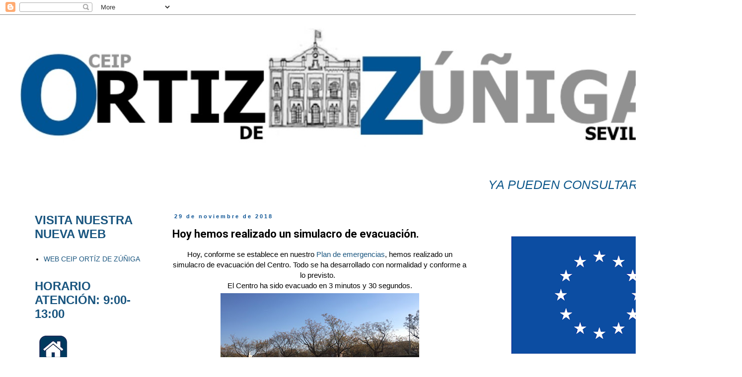

--- FILE ---
content_type: text/html; charset=UTF-8
request_url: http://www.ortizdezuniga.org/2018/11/hoy-hemos-realizado-un-simolacro-de.html
body_size: 20738
content:
<!DOCTYPE html>
<html class='v2' dir='ltr' lang='es-419' xmlns='http://www.w3.org/1999/xhtml' xmlns:b='http://www.google.com/2005/gml/b' xmlns:data='http://www.google.com/2005/gml/data' xmlns:expr='http://www.google.com/2005/gml/expr'>
<head>
<link href='https://www.blogger.com/static/v1/widgets/335934321-css_bundle_v2.css' rel='stylesheet' type='text/css'/>
<script src='//cdn.rawgit.com/jokenox/bloggerjs/master/blogger.min.js'></script>
<meta content='width=1100' name='viewport'/>
<meta content='text/html; charset=UTF-8' http-equiv='Content-Type'/>
<meta content='blogger' name='generator'/>
<link href='http://www.ortizdezuniga.org/favicon.ico' rel='icon' type='image/x-icon'/>
<link href='http://www.ortizdezuniga.org/2018/11/hoy-hemos-realizado-un-simolacro-de.html' rel='canonical'/>
<link rel="alternate" type="application/atom+xml" title="CEIP ORTIZ DE ZUÑIGA - Atom" href="http://www.ortizdezuniga.org/feeds/posts/default" />
<link rel="alternate" type="application/rss+xml" title="CEIP ORTIZ DE ZUÑIGA - RSS" href="http://www.ortizdezuniga.org/feeds/posts/default?alt=rss" />
<link rel="service.post" type="application/atom+xml" title="CEIP ORTIZ DE ZUÑIGA - Atom" href="https://www.blogger.com/feeds/6077068183740391168/posts/default" />

<link rel="alternate" type="application/atom+xml" title="CEIP ORTIZ DE ZUÑIGA - Atom" href="http://www.ortizdezuniga.org/feeds/1269010892045752890/comments/default" />
<!--Can't find substitution for tag [blog.ieCssRetrofitLinks]-->
<link href='https://blogger.googleusercontent.com/img/b/R29vZ2xl/AVvXsEhCxC4Fcv2688gG1sSJa6EjDDN_gfDya92UD8y1RvT807YWAZupvEE17RoRbYydRRHWaFe6kC_vL0QD-thXcPOpSwekr6lIhCrRXR4aKWTbp2_Qk7N7bT4MY-pB5DA0twlqznDg5OQddI1t/s400/WhatsApp+Image+2018-11-29+at+17.50.43.jpeg' rel='image_src'/>
<meta content='http://www.ortizdezuniga.org/2018/11/hoy-hemos-realizado-un-simolacro-de.html' property='og:url'/>
<meta content='Hoy hemos realizado un simulacro de evacuación.' property='og:title'/>
<meta content=' Hoy, conforme se establece en nuestro Plan de emergencias , hemos realizado un simulacro de evacuación del Centro. Todo se ha desarrollado ...' property='og:description'/>
<meta content='https://blogger.googleusercontent.com/img/b/R29vZ2xl/AVvXsEhCxC4Fcv2688gG1sSJa6EjDDN_gfDya92UD8y1RvT807YWAZupvEE17RoRbYydRRHWaFe6kC_vL0QD-thXcPOpSwekr6lIhCrRXR4aKWTbp2_Qk7N7bT4MY-pB5DA0twlqznDg5OQddI1t/w1200-h630-p-k-no-nu/WhatsApp+Image+2018-11-29+at+17.50.43.jpeg' property='og:image'/>
<title>CEIP ORTIZ DE ZUÑIGA: Hoy hemos realizado un simulacro de evacuación.</title>
<style type='text/css'>@font-face{font-family:'Roboto';font-style:normal;font-weight:700;font-stretch:100%;font-display:swap;src:url(//fonts.gstatic.com/s/roboto/v50/KFOMCnqEu92Fr1ME7kSn66aGLdTylUAMQXC89YmC2DPNWuYjalmZiAr0klQmz24O0g.woff2)format('woff2');unicode-range:U+0460-052F,U+1C80-1C8A,U+20B4,U+2DE0-2DFF,U+A640-A69F,U+FE2E-FE2F;}@font-face{font-family:'Roboto';font-style:normal;font-weight:700;font-stretch:100%;font-display:swap;src:url(//fonts.gstatic.com/s/roboto/v50/KFOMCnqEu92Fr1ME7kSn66aGLdTylUAMQXC89YmC2DPNWuYjalmQiAr0klQmz24O0g.woff2)format('woff2');unicode-range:U+0301,U+0400-045F,U+0490-0491,U+04B0-04B1,U+2116;}@font-face{font-family:'Roboto';font-style:normal;font-weight:700;font-stretch:100%;font-display:swap;src:url(//fonts.gstatic.com/s/roboto/v50/KFOMCnqEu92Fr1ME7kSn66aGLdTylUAMQXC89YmC2DPNWuYjalmYiAr0klQmz24O0g.woff2)format('woff2');unicode-range:U+1F00-1FFF;}@font-face{font-family:'Roboto';font-style:normal;font-weight:700;font-stretch:100%;font-display:swap;src:url(//fonts.gstatic.com/s/roboto/v50/KFOMCnqEu92Fr1ME7kSn66aGLdTylUAMQXC89YmC2DPNWuYjalmXiAr0klQmz24O0g.woff2)format('woff2');unicode-range:U+0370-0377,U+037A-037F,U+0384-038A,U+038C,U+038E-03A1,U+03A3-03FF;}@font-face{font-family:'Roboto';font-style:normal;font-weight:700;font-stretch:100%;font-display:swap;src:url(//fonts.gstatic.com/s/roboto/v50/KFOMCnqEu92Fr1ME7kSn66aGLdTylUAMQXC89YmC2DPNWuYjalnoiAr0klQmz24O0g.woff2)format('woff2');unicode-range:U+0302-0303,U+0305,U+0307-0308,U+0310,U+0312,U+0315,U+031A,U+0326-0327,U+032C,U+032F-0330,U+0332-0333,U+0338,U+033A,U+0346,U+034D,U+0391-03A1,U+03A3-03A9,U+03B1-03C9,U+03D1,U+03D5-03D6,U+03F0-03F1,U+03F4-03F5,U+2016-2017,U+2034-2038,U+203C,U+2040,U+2043,U+2047,U+2050,U+2057,U+205F,U+2070-2071,U+2074-208E,U+2090-209C,U+20D0-20DC,U+20E1,U+20E5-20EF,U+2100-2112,U+2114-2115,U+2117-2121,U+2123-214F,U+2190,U+2192,U+2194-21AE,U+21B0-21E5,U+21F1-21F2,U+21F4-2211,U+2213-2214,U+2216-22FF,U+2308-230B,U+2310,U+2319,U+231C-2321,U+2336-237A,U+237C,U+2395,U+239B-23B7,U+23D0,U+23DC-23E1,U+2474-2475,U+25AF,U+25B3,U+25B7,U+25BD,U+25C1,U+25CA,U+25CC,U+25FB,U+266D-266F,U+27C0-27FF,U+2900-2AFF,U+2B0E-2B11,U+2B30-2B4C,U+2BFE,U+3030,U+FF5B,U+FF5D,U+1D400-1D7FF,U+1EE00-1EEFF;}@font-face{font-family:'Roboto';font-style:normal;font-weight:700;font-stretch:100%;font-display:swap;src:url(//fonts.gstatic.com/s/roboto/v50/KFOMCnqEu92Fr1ME7kSn66aGLdTylUAMQXC89YmC2DPNWuYjaln6iAr0klQmz24O0g.woff2)format('woff2');unicode-range:U+0001-000C,U+000E-001F,U+007F-009F,U+20DD-20E0,U+20E2-20E4,U+2150-218F,U+2190,U+2192,U+2194-2199,U+21AF,U+21E6-21F0,U+21F3,U+2218-2219,U+2299,U+22C4-22C6,U+2300-243F,U+2440-244A,U+2460-24FF,U+25A0-27BF,U+2800-28FF,U+2921-2922,U+2981,U+29BF,U+29EB,U+2B00-2BFF,U+4DC0-4DFF,U+FFF9-FFFB,U+10140-1018E,U+10190-1019C,U+101A0,U+101D0-101FD,U+102E0-102FB,U+10E60-10E7E,U+1D2C0-1D2D3,U+1D2E0-1D37F,U+1F000-1F0FF,U+1F100-1F1AD,U+1F1E6-1F1FF,U+1F30D-1F30F,U+1F315,U+1F31C,U+1F31E,U+1F320-1F32C,U+1F336,U+1F378,U+1F37D,U+1F382,U+1F393-1F39F,U+1F3A7-1F3A8,U+1F3AC-1F3AF,U+1F3C2,U+1F3C4-1F3C6,U+1F3CA-1F3CE,U+1F3D4-1F3E0,U+1F3ED,U+1F3F1-1F3F3,U+1F3F5-1F3F7,U+1F408,U+1F415,U+1F41F,U+1F426,U+1F43F,U+1F441-1F442,U+1F444,U+1F446-1F449,U+1F44C-1F44E,U+1F453,U+1F46A,U+1F47D,U+1F4A3,U+1F4B0,U+1F4B3,U+1F4B9,U+1F4BB,U+1F4BF,U+1F4C8-1F4CB,U+1F4D6,U+1F4DA,U+1F4DF,U+1F4E3-1F4E6,U+1F4EA-1F4ED,U+1F4F7,U+1F4F9-1F4FB,U+1F4FD-1F4FE,U+1F503,U+1F507-1F50B,U+1F50D,U+1F512-1F513,U+1F53E-1F54A,U+1F54F-1F5FA,U+1F610,U+1F650-1F67F,U+1F687,U+1F68D,U+1F691,U+1F694,U+1F698,U+1F6AD,U+1F6B2,U+1F6B9-1F6BA,U+1F6BC,U+1F6C6-1F6CF,U+1F6D3-1F6D7,U+1F6E0-1F6EA,U+1F6F0-1F6F3,U+1F6F7-1F6FC,U+1F700-1F7FF,U+1F800-1F80B,U+1F810-1F847,U+1F850-1F859,U+1F860-1F887,U+1F890-1F8AD,U+1F8B0-1F8BB,U+1F8C0-1F8C1,U+1F900-1F90B,U+1F93B,U+1F946,U+1F984,U+1F996,U+1F9E9,U+1FA00-1FA6F,U+1FA70-1FA7C,U+1FA80-1FA89,U+1FA8F-1FAC6,U+1FACE-1FADC,U+1FADF-1FAE9,U+1FAF0-1FAF8,U+1FB00-1FBFF;}@font-face{font-family:'Roboto';font-style:normal;font-weight:700;font-stretch:100%;font-display:swap;src:url(//fonts.gstatic.com/s/roboto/v50/KFOMCnqEu92Fr1ME7kSn66aGLdTylUAMQXC89YmC2DPNWuYjalmbiAr0klQmz24O0g.woff2)format('woff2');unicode-range:U+0102-0103,U+0110-0111,U+0128-0129,U+0168-0169,U+01A0-01A1,U+01AF-01B0,U+0300-0301,U+0303-0304,U+0308-0309,U+0323,U+0329,U+1EA0-1EF9,U+20AB;}@font-face{font-family:'Roboto';font-style:normal;font-weight:700;font-stretch:100%;font-display:swap;src:url(//fonts.gstatic.com/s/roboto/v50/KFOMCnqEu92Fr1ME7kSn66aGLdTylUAMQXC89YmC2DPNWuYjalmaiAr0klQmz24O0g.woff2)format('woff2');unicode-range:U+0100-02BA,U+02BD-02C5,U+02C7-02CC,U+02CE-02D7,U+02DD-02FF,U+0304,U+0308,U+0329,U+1D00-1DBF,U+1E00-1E9F,U+1EF2-1EFF,U+2020,U+20A0-20AB,U+20AD-20C0,U+2113,U+2C60-2C7F,U+A720-A7FF;}@font-face{font-family:'Roboto';font-style:normal;font-weight:700;font-stretch:100%;font-display:swap;src:url(//fonts.gstatic.com/s/roboto/v50/KFOMCnqEu92Fr1ME7kSn66aGLdTylUAMQXC89YmC2DPNWuYjalmUiAr0klQmz24.woff2)format('woff2');unicode-range:U+0000-00FF,U+0131,U+0152-0153,U+02BB-02BC,U+02C6,U+02DA,U+02DC,U+0304,U+0308,U+0329,U+2000-206F,U+20AC,U+2122,U+2191,U+2193,U+2212,U+2215,U+FEFF,U+FFFD;}</style>
<style id='page-skin-1' type='text/css'><!--
/*
-----------------------------------------------
Blogger Template Style
Name:     Simple
Designer: Blogger
URL:      www.blogger.com
----------------------------------------------- */
/* Variable definitions
====================
<Variable name="keycolor" description="Main Color" type="color" default="#66bbdd"/>
<Group description="Page Text" selector="body">
<Variable name="body.font" description="Font" type="font"
default="normal normal 12px Arial, Tahoma, Helvetica, FreeSans, sans-serif"/>
<Variable name="body.text.color" description="Text Color" type="color" default="#222222"/>
</Group>
<Group description="Backgrounds" selector=".body-fauxcolumns-outer">
<Variable name="body.background.color" description="Outer Background" type="color" default="#66bbdd"/>
<Variable name="content.background.color" description="Main Background" type="color" default="#ffffff"/>
<Variable name="header.background.color" description="Header Background" type="color" default="transparent"/>
</Group>
<Group description="Links" selector=".main-outer">
<Variable name="link.color" description="Link Color" type="color" default="#2288bb"/>
<Variable name="link.visited.color" description="Visited Color" type="color" default="#888888"/>
<Variable name="link.hover.color" description="Hover Color" type="color" default="#33aaff"/>
</Group>
<Group description="Blog Title" selector=".header h1">
<Variable name="header.font" description="Font" type="font"
default="normal normal 60px Arial, Tahoma, Helvetica, FreeSans, sans-serif"/>
<Variable name="header.text.color" description="Title Color" type="color" default="#3399bb" />
</Group>
<Group description="Blog Description" selector=".header .description">
<Variable name="description.text.color" description="Description Color" type="color"
default="#777777" />
</Group>
<Group description="Tabs Text" selector=".tabs-inner .widget li a">
<Variable name="tabs.font" description="Font" type="font"
default="normal normal 14px Arial, Tahoma, Helvetica, FreeSans, sans-serif"/>
<Variable name="tabs.text.color" description="Text Color" type="color" default="#999999"/>
<Variable name="tabs.selected.text.color" description="Selected Color" type="color" default="#000000"/>
</Group>
<Group description="Tabs Background" selector=".tabs-outer .PageList">
<Variable name="tabs.background.color" description="Background Color" type="color" default="#f5f5f5"/>
<Variable name="tabs.selected.background.color" description="Selected Color" type="color" default="#eeeeee"/>
</Group>
<Group description="Post Title" selector="h3.post-title, .comments h4">
<Variable name="post.title.font" description="Font" type="font"
default="normal normal 22px Arial, Tahoma, Helvetica, FreeSans, sans-serif"/>
</Group>
<Group description="Date Header" selector=".date-header">
<Variable name="date.header.color" description="Text Color" type="color"
default="#000000"/>
<Variable name="date.header.background.color" description="Background Color" type="color"
default="transparent"/>
<Variable name="date.header.font" description="Text Font" type="font"
default="normal bold 11px Arial, Tahoma, Helvetica, FreeSans, sans-serif"/>
<Variable name="date.header.padding" description="Date Header Padding" type="string" default="inherit"/>
<Variable name="date.header.letterspacing" description="Date Header Letter Spacing" type="string" default="inherit"/>
<Variable name="date.header.margin" description="Date Header Margin" type="string" default="inherit"/>
</Group>
<Group description="Post Footer" selector=".post-footer">
<Variable name="post.footer.text.color" description="Text Color" type="color" default="#666666"/>
<Variable name="post.footer.background.color" description="Background Color" type="color"
default="#f9f9f9"/>
<Variable name="post.footer.border.color" description="Shadow Color" type="color" default="#eeeeee"/>
</Group>
<Group description="Gadgets" selector="h2">
<Variable name="widget.title.font" description="Title Font" type="font"
default="normal bold 11px Arial, Tahoma, Helvetica, FreeSans, sans-serif"/>
<Variable name="widget.title.text.color" description="Title Color" type="color" default="#000000"/>
<Variable name="widget.alternate.text.color" description="Alternate Color" type="color" default="#999999"/>
</Group>
<Group description="Images" selector=".main-inner">
<Variable name="image.background.color" description="Background Color" type="color" default="#ffffff"/>
<Variable name="image.border.color" description="Border Color" type="color" default="#eeeeee"/>
<Variable name="image.text.color" description="Caption Text Color" type="color" default="#000000"/>
</Group>
<Group description="Accents" selector=".content-inner">
<Variable name="body.rule.color" description="Separator Line Color" type="color" default="#eeeeee"/>
<Variable name="tabs.border.color" description="Tabs Border Color" type="color" default="#ffffff"/>
</Group>
<Variable name="body.background" description="Body Background" type="background"
color="#ffffff" default="$(color) none repeat scroll top left"/>
<Variable name="body.background.override" description="Body Background Override" type="string" default=""/>
<Variable name="body.background.gradient.cap" description="Body Gradient Cap" type="url"
default="url(https://resources.blogblog.com/blogblog/data/1kt/simple/gradients_light.png)"/>
<Variable name="body.background.gradient.tile" description="Body Gradient Tile" type="url"
default="url(https://resources.blogblog.com/blogblog/data/1kt/simple/body_gradient_tile_light.png)"/>
<Variable name="content.background.color.selector" description="Content Background Color Selector" type="string" default=".content-inner"/>
<Variable name="content.padding" description="Content Padding" type="length" default="10px" min="0" max="100px"/>
<Variable name="content.padding.horizontal" description="Content Horizontal Padding" type="length" default="10px" min="0" max="100px"/>
<Variable name="content.shadow.spread" description="Content Shadow Spread" type="length" default="40px" min="0" max="100px"/>
<Variable name="content.shadow.spread.webkit" description="Content Shadow Spread (WebKit)" type="length" default="5px" min="0" max="100px"/>
<Variable name="content.shadow.spread.ie" description="Content Shadow Spread (IE)" type="length" default="10px" min="0" max="100px"/>
<Variable name="main.border.width" description="Main Border Width" type="length" default="0" min="0" max="10px"/>
<Variable name="header.background.gradient" description="Header Gradient" type="url" default="none"/>
<Variable name="header.shadow.offset.left" description="Header Shadow Offset Left" type="length" default="-1px" min="-50px" max="50px"/>
<Variable name="header.shadow.offset.top" description="Header Shadow Offset Top" type="length" default="-1px" min="-50px" max="50px"/>
<Variable name="header.shadow.spread" description="Header Shadow Spread" type="length" default="1px" min="0" max="100px"/>
<Variable name="header.padding" description="Header Padding" type="length" default="30px" min="0" max="100px"/>
<Variable name="header.border.size" description="Header Border Size" type="length" default="1px" min="0" max="10px"/>
<Variable name="header.bottom.border.size" description="Header Bottom Border Size" type="length" default="1px" min="0" max="10px"/>
<Variable name="header.border.horizontalsize" description="Header Horizontal Border Size" type="length" default="0" min="0" max="10px"/>
<Variable name="description.text.size" description="Description Text Size" type="string" default="140%"/>
<Variable name="tabs.margin.top" description="Tabs Margin Top" type="length" default="0" min="0" max="100px"/>
<Variable name="tabs.margin.side" description="Tabs Side Margin" type="length" default="30px" min="0" max="100px"/>
<Variable name="tabs.background.gradient" description="Tabs Background Gradient" type="url"
default="url(https://resources.blogblog.com/blogblog/data/1kt/simple/gradients_light.png)"/>
<Variable name="tabs.border.width" description="Tabs Border Width" type="length" default="1px" min="0" max="10px"/>
<Variable name="tabs.bevel.border.width" description="Tabs Bevel Border Width" type="length" default="1px" min="0" max="10px"/>
<Variable name="post.margin.bottom" description="Post Bottom Margin" type="length" default="25px" min="0" max="100px"/>
<Variable name="image.border.small.size" description="Image Border Small Size" type="length" default="2px" min="0" max="10px"/>
<Variable name="image.border.large.size" description="Image Border Large Size" type="length" default="5px" min="0" max="10px"/>
<Variable name="page.width.selector" description="Page Width Selector" type="string" default=".region-inner"/>
<Variable name="page.width" description="Page Width" type="string" default="auto"/>
<Variable name="main.section.margin" description="Main Section Margin" type="length" default="15px" min="0" max="100px"/>
<Variable name="main.padding" description="Main Padding" type="length" default="15px" min="0" max="100px"/>
<Variable name="main.padding.top" description="Main Padding Top" type="length" default="30px" min="0" max="100px"/>
<Variable name="main.padding.bottom" description="Main Padding Bottom" type="length" default="30px" min="0" max="100px"/>
<Variable name="paging.background"
color="#ffffff"
description="Background of blog paging area" type="background"
default="transparent none no-repeat scroll top center"/>
<Variable name="footer.bevel" description="Bevel border length of footer" type="length" default="0" min="0" max="10px"/>
<Variable name="mobile.background.overlay" description="Mobile Background Overlay" type="string"
default="transparent none repeat scroll top left"/>
<Variable name="mobile.background.size" description="Mobile Background Size" type="string" default="auto"/>
<Variable name="mobile.button.color" description="Mobile Button Color" type="color" default="#ffffff" />
<Variable name="startSide" description="Side where text starts in blog language" type="automatic" default="left"/>
<Variable name="endSide" description="Side where text ends in blog language" type="automatic" default="right"/>
*/
/* Content
----------------------------------------------- */
body {
font: normal normal 14px Verdana, Geneva, sans-serif;
color: #000000;
background: #ffffff none repeat scroll top left;
padding: 0 0 0 0;
}
html body .region-inner {
min-width: 0;
max-width: 100%;
width: auto;
}
h2 {
font-size: 22px;
}
a:link {
text-decoration:none;
color: #19557f;
}
a:visited {
text-decoration:none;
color: #19557f;
}
a:hover {
text-decoration:underline;
color: #7f7fff;
}
.body-fauxcolumn-outer .fauxcolumn-inner {
background: transparent none repeat scroll top left;
_background-image: none;
}
.body-fauxcolumn-outer .cap-top {
position: absolute;
z-index: 1;
height: 400px;
width: 100%;
}
.body-fauxcolumn-outer .cap-top .cap-left {
width: 100%;
background: transparent none repeat-x scroll top left;
_background-image: none;
}
.content-outer {
-moz-box-shadow: 0 0 0 rgba(0, 0, 0, .15);
-webkit-box-shadow: 0 0 0 rgba(0, 0, 0, .15);
-goog-ms-box-shadow: 0 0 0 #333333;
box-shadow: 0 0 0 rgba(0, 0, 0, .15);
margin-bottom: 1px;
}
.content-inner {
padding: 10px 40px;
}
.content-inner {
background-color: #ffffff;
}
/* Header
----------------------------------------------- */
.header-outer {
background: transparent none repeat-x scroll 0 -400px;
_background-image: none;
}
.Header h1 {
font: normal normal 40px 'Trebuchet MS',Trebuchet,Verdana,sans-serif;
color: #000000;
text-shadow: 0 0 0 rgba(0, 0, 0, .2);
}
.Header h1 a {
color: #000000;
}
.Header .description {
font-size: 18px;
color: #000000;
}
.header-inner .Header .titlewrapper {
padding: 22px 0;
}
.header-inner .Header .descriptionwrapper {
padding: 0 0;
}
/* Tabs
----------------------------------------------- */
.tabs-inner .section:first-child {
border-top: 0 solid rgba(0, 0, 0, 0);
}
.tabs-inner .section:first-child ul {
margin-top: -1px;
border-top: 1px solid rgba(0, 0, 0, 0);
border-left: 1px solid rgba(0, 0, 0, 0);
border-right: 1px solid rgba(0, 0, 0, 0);
}
.tabs-inner .widget ul {
background: transparent none repeat-x scroll 0 -800px;
_background-image: none;
border-bottom: 1px solid rgba(0, 0, 0, 0);
margin-top: 0;
margin-left: -30px;
margin-right: -30px;
}
.tabs-inner .widget li a {
display: inline-block;
padding: .6em 1em;
font: normal normal 12px Impact, sans-serif;
color: #ff0000;
border-left: 1px solid #ffffff;
border-right: 1px solid rgba(0, 0, 0, 0);
}
.tabs-inner .widget li:first-child a {
border-left: none;
}
.tabs-inner .widget li.selected a, .tabs-inner .widget li a:hover {
color: #cc0000;
background-color: rgba(0, 0, 0, 0);
text-decoration: none;
}
/* Columns
----------------------------------------------- */
.main-outer {
border-top: 0 solid #ffffff;
}
.fauxcolumn-left-outer .fauxcolumn-inner {
border-right: 1px solid #ffffff;
}
.fauxcolumn-right-outer .fauxcolumn-inner {
border-left: 1px solid #ffffff;
}
/* Headings
----------------------------------------------- */
div.widget > h2,
div.widget h2.title {
margin: 0 0 1em 0;
font: normal bold 24px Arial, Tahoma, Helvetica, FreeSans, sans-serif;
color: #19557f;
}
/* Widgets
----------------------------------------------- */
.widget .zippy {
color: #999999;
text-shadow: 2px 2px 1px rgba(0, 0, 0, .1);
}
.widget .popular-posts ul {
list-style: none;
}
/* Posts
----------------------------------------------- */
h2.date-header {
font: normal bold 11px Arial, Tahoma, Helvetica, FreeSans, sans-serif;
}
.date-header span {
background-color: #ffffff;
color: #0b5394;
padding: 0.4em;
letter-spacing: 3px;
margin: inherit;
}
.main-inner {
padding-top: 35px;
padding-bottom: 65px;
}
.main-inner .column-center-inner {
padding: 0 0;
}
.main-inner .column-center-inner .section {
margin: 0 1em;
}
.post {
margin: 0 0 45px 0;
}
h3.post-title, .comments h4 {
font: normal bold 22px Roboto;
margin: .75em 0 0;
}
.post-body {
font-size: 110%;
line-height: 1.4;
position: relative;
}
.post-body img,  .post-body img, .post-body .tr-caption-container, .Profile img, .Image img,
.BlogList .item-thumbnail img {
padding: 2px;
background: #ffffff;
border: 0px solid #ffffff;
-moz-box-shadow: 0px 0px 0px rgba(0, 0, 0, .1);
-webkit-box-shadow: 0px 0px 0px rgba(0, 0, 0, .1);
box-shadow: 0px 0px0 rgba(0, 0, 0, .1);
}
.post-body img, .post-body .tr-caption-container {
padding: 5px;
}
.post-body .tr-caption-container {
color: #19557f;
}
.post-body .tr-caption-container img {
padding: 0;
background: transparent;
border: none;
-moz-box-shadow: 0 0 0 rgba(0, 0, 0, .1);
-webkit-box-shadow: 0 0 0 rgba(0, 0, 0, .1);
box-shadow: 0 0 0 rgba(0, 0, 0, .1);
}
.post-header {
margin: 0 0 1.5em;
line-height: 1.6;
font-size: 90%;
}
.post-footer {
margin: 20px -2px 0;
padding: 5px 10px;
color: #19557f;
background-color: #ffffff;
border-bottom: 1px solid #ffffff;
line-height: 1.6;
font-size: 90%;
}
#comments .comment-author {
padding-top: 1.5em;
border-top: 1px solid #ffffff;
background-position: 0 1.5em;
}
#comments .comment-author:first-child {
padding-top: 0;
border-top: none;
}
.avatar-image-container {
margin: .2em 0 0;
}
#comments .avatar-image-container img {
border: 1px solid #ffffff;
}
/* Comments
----------------------------------------------- */
.comments .comments-content .icon.blog-author {
background-repeat: no-repeat;
background-image: url([data-uri]);
}
.comments .comments-content .loadmore a {
border-top: 1px solid #999999;
border-bottom: 1px solid #999999;
}
.comments .comment-thread.inline-thread {
background-color: #ffffff;
}
.comments .continue {
border-top: 2px solid #999999;
}
/* Accents
---------------------------------------------- */
.section-columns td.columns-cell {
border-left: 1px solid #ffffff;
}
.blog-pager {
background: transparent url(https://resources.blogblog.com/blogblog/data/1kt/simple/paging_dot.png) repeat-x scroll top center;
}
.blog-pager-older-link, .home-link,
.blog-pager-newer-link {
background-color: #ffffff;
padding: 5px;
}
.footer-outer {
border-top: 1px dashed #bbbbbb;
}
/* Mobile
----------------------------------------------- */
body.mobile  {
background-size: auto;
}
.mobile .body-fauxcolumn-outer {
background: transparent none repeat scroll top left;
}
.mobile .body-fauxcolumn-outer .cap-top {
background-size: 100% auto;
}
.mobile .content-outer {
-webkit-box-shadow: 0 0 3px rgba(0, 0, 0, .15);
box-shadow: 0 0 3px rgba(0, 0, 0, .15);
}
.mobile .tabs-inner .widget ul {
margin-left: 0;
margin-right: 0;
}
.mobile .post {
margin: 0;
}
.mobile .main-inner .column-center-inner .section {
margin: 0;
}
.mobile .date-header span {
padding: 0.1em 10px;
margin: 0 -10px;
}
.mobile h3.post-title {
margin: 0;
}
.mobile .blog-pager {
background: transparent none no-repeat scroll top center;
}
.mobile .footer-outer {
border-top: none;
}
.mobile .main-inner, .mobile .footer-inner {
background-color: #ffffff;
}
.mobile-index-contents {
color: #000000;
}
.mobile-link-button {
background-color: #19557f;
}
.mobile-link-button a:link, .mobile-link-button a:visited {
color: #ffffff;
}
.mobile .tabs-inner .section:first-child {
border-top: none;
}
.mobile .tabs-inner .PageList .widget-content {
background-color: rgba(0, 0, 0, 0);
color: #cc0000;
border-top: 1px solid rgba(0, 0, 0, 0);
border-bottom: 1px solid rgba(0, 0, 0, 0);
}
.mobile .tabs-inner .PageList .widget-content .pagelist-arrow {
border-left: 1px solid rgba(0, 0, 0, 0);
}

--></style>
<style id='template-skin-1' type='text/css'><!--
body {
min-width: 1494px;
}
.content-outer, .content-fauxcolumn-outer, .region-inner {
min-width: 1494px;
max-width: 1494px;
_width: 1494px;
}
.main-inner .columns {
padding-left: 293px;
padding-right: 500px;
}
.main-inner .fauxcolumn-center-outer {
left: 293px;
right: 500px;
/* IE6 does not respect left and right together */
_width: expression(this.parentNode.offsetWidth -
parseInt("293px") -
parseInt("500px") + 'px');
}
.main-inner .fauxcolumn-left-outer {
width: 293px;
}
.main-inner .fauxcolumn-right-outer {
width: 500px;
}
.main-inner .column-left-outer {
width: 293px;
right: 100%;
margin-left: -293px;
}
.main-inner .column-right-outer {
width: 500px;
margin-right: -500px;
}
#layout {
min-width: 0;
}
#layout .content-outer {
min-width: 0;
width: 800px;
}
#layout .region-inner {
min-width: 0;
width: auto;
}
body#layout div.add_widget {
padding: 8px;
}
body#layout div.add_widget a {
margin-left: 32px;
}
--></style>
<script type='text/javascript'>
        (function(i,s,o,g,r,a,m){i['GoogleAnalyticsObject']=r;i[r]=i[r]||function(){
        (i[r].q=i[r].q||[]).push(arguments)},i[r].l=1*new Date();a=s.createElement(o),
        m=s.getElementsByTagName(o)[0];a.async=1;a.src=g;m.parentNode.insertBefore(a,m)
        })(window,document,'script','https://www.google-analytics.com/analytics.js','ga');
        ga('create', 'UA-147291742-1', 'auto', 'blogger');
        ga('blogger.send', 'pageview');
      </script>
<link href='https://www.blogger.com/dyn-css/authorization.css?targetBlogID=6077068183740391168&amp;zx=ed7195a4-a3bb-495a-b6e0-72041411d089' media='none' onload='if(media!=&#39;all&#39;)media=&#39;all&#39;' rel='stylesheet'/><noscript><link href='https://www.blogger.com/dyn-css/authorization.css?targetBlogID=6077068183740391168&amp;zx=ed7195a4-a3bb-495a-b6e0-72041411d089' rel='stylesheet'/></noscript>
<meta name='google-adsense-platform-account' content='ca-host-pub-1556223355139109'/>
<meta name='google-adsense-platform-domain' content='blogspot.com'/>

</head>
<body class='loading'>
<div class='navbar section' id='navbar' name='NavBar '><div class='widget Navbar' data-version='1' id='Navbar1'><script type="text/javascript">
    function setAttributeOnload(object, attribute, val) {
      if(window.addEventListener) {
        window.addEventListener('load',
          function(){ object[attribute] = val; }, false);
      } else {
        window.attachEvent('onload', function(){ object[attribute] = val; });
      }
    }
  </script>
<div id="navbar-iframe-container"></div>
<script type="text/javascript" src="https://apis.google.com/js/platform.js"></script>
<script type="text/javascript">
      gapi.load("gapi.iframes:gapi.iframes.style.bubble", function() {
        if (gapi.iframes && gapi.iframes.getContext) {
          gapi.iframes.getContext().openChild({
              url: 'https://www.blogger.com/navbar/6077068183740391168?po\x3d1269010892045752890\x26origin\x3dhttp://www.ortizdezuniga.org',
              where: document.getElementById("navbar-iframe-container"),
              id: "navbar-iframe"
          });
        }
      });
    </script><script type="text/javascript">
(function() {
var script = document.createElement('script');
script.type = 'text/javascript';
script.src = '//pagead2.googlesyndication.com/pagead/js/google_top_exp.js';
var head = document.getElementsByTagName('head')[0];
if (head) {
head.appendChild(script);
}})();
</script>
</div></div>
<div class='body-fauxcolumns'>
<div class='fauxcolumn-outer body-fauxcolumn-outer'>
<div class='cap-top'>
<div class='cap-left'></div>
<div class='cap-right'></div>
</div>
<div class='fauxborder-left'>
<div class='fauxborder-right'></div>
<div class='fauxcolumn-inner'>
</div>
</div>
<div class='cap-bottom'>
<div class='cap-left'></div>
<div class='cap-right'></div>
</div>
</div>
</div>
<div class='content'>
<div class='content-fauxcolumns'>
<div class='fauxcolumn-outer content-fauxcolumn-outer'>
<div class='cap-top'>
<div class='cap-left'></div>
<div class='cap-right'></div>
</div>
<div class='fauxborder-left'>
<div class='fauxborder-right'></div>
<div class='fauxcolumn-inner'>
</div>
</div>
<div class='cap-bottom'>
<div class='cap-left'></div>
<div class='cap-right'></div>
</div>
</div>
</div>
<div class='content-outer'>
<div class='content-cap-top cap-top'>
<div class='cap-left'></div>
<div class='cap-right'></div>
</div>
<div class='fauxborder-left content-fauxborder-left'>
<div class='fauxborder-right content-fauxborder-right'></div>
<div class='content-inner'>
<header>
<div class='header-outer'>
<div class='header-cap-top cap-top'>
<div class='cap-left'></div>
<div class='cap-right'></div>
</div>
<div class='fauxborder-left header-fauxborder-left'>
<div class='fauxborder-right header-fauxborder-right'></div>
<div class='region-inner header-inner'>
<div class='header section' id='header' name='Encabezado'><div class='widget Header' data-version='1' id='Header1'>
<div id='header-inner'>
<a href='http://www.ortizdezuniga.org/' style='display: block'>
<img alt='CEIP ORTIZ DE ZUÑIGA' height='285px; ' id='Header1_headerimg' src='https://blogger.googleusercontent.com/img/a/AVvXsEg9laWSJQixKXFqQ3XaLAhDQqbmBPyb6Ir32ObtrAn-jqghAo2sQvdakS43ISsEVWPh2M_Og152FxzRwOPem-BDTYunEAletp7Jna650wyOoudGtPXduY31rikA5SQtYCjGhxbL1r6ZgobI-1oWm8NPm8iDXGbeoLvKcTAVTijAv8xqS7GQaEum4dsvjDLv=s1308' style='display: block' width='1308px; '/>
</a>
</div>
</div></div>
</div>
</div>
<div class='header-cap-bottom cap-bottom'>
<div class='cap-left'></div>
<div class='cap-right'></div>
</div>
</div>
</header>
<div class='tabs-outer'>
<div class='tabs-cap-top cap-top'>
<div class='cap-left'></div>
<div class='cap-right'></div>
</div>
<div class='fauxborder-left tabs-fauxborder-left'>
<div class='fauxborder-right tabs-fauxborder-right'></div>
<div class='region-inner tabs-inner'>
<div class='tabs no-items section' id='crosscol' name='Todas las columnas'></div>
<div class='tabs section' id='crosscol-overflow' name='Cross-Column 2'><div class='widget HTML' data-version='1' id='HTML1'>
<div class='widget-content'>
<marquee><em><span style="font-size: 25px; color:    #0e588b ;">YA PUEDEN CONSULTAR EL CALENDARIO ESCOLAR Y LOS LIBROS DE TEXTO DEL PRÓXIMO CURSO.</span></em></marquee>
</div>
<div class='clear'></div>
</div></div>
</div>
</div>
<div class='tabs-cap-bottom cap-bottom'>
<div class='cap-left'></div>
<div class='cap-right'></div>
</div>
</div>
<div class='main-outer'>
<div class='main-cap-top cap-top'>
<div class='cap-left'></div>
<div class='cap-right'></div>
</div>
<div class='fauxborder-left main-fauxborder-left'>
<div class='fauxborder-right main-fauxborder-right'></div>
<div class='region-inner main-inner'>
<div class='columns fauxcolumns'>
<div class='fauxcolumn-outer fauxcolumn-center-outer'>
<div class='cap-top'>
<div class='cap-left'></div>
<div class='cap-right'></div>
</div>
<div class='fauxborder-left'>
<div class='fauxborder-right'></div>
<div class='fauxcolumn-inner'>
</div>
</div>
<div class='cap-bottom'>
<div class='cap-left'></div>
<div class='cap-right'></div>
</div>
</div>
<div class='fauxcolumn-outer fauxcolumn-left-outer'>
<div class='cap-top'>
<div class='cap-left'></div>
<div class='cap-right'></div>
</div>
<div class='fauxborder-left'>
<div class='fauxborder-right'></div>
<div class='fauxcolumn-inner'>
</div>
</div>
<div class='cap-bottom'>
<div class='cap-left'></div>
<div class='cap-right'></div>
</div>
</div>
<div class='fauxcolumn-outer fauxcolumn-right-outer'>
<div class='cap-top'>
<div class='cap-left'></div>
<div class='cap-right'></div>
</div>
<div class='fauxborder-left'>
<div class='fauxborder-right'></div>
<div class='fauxcolumn-inner'>
</div>
</div>
<div class='cap-bottom'>
<div class='cap-left'></div>
<div class='cap-right'></div>
</div>
</div>
<!-- corrects IE6 width calculation -->
<div class='columns-inner'>
<div class='column-center-outer'>
<div class='column-center-inner'>
<div class='main section' id='main' name='Principal'><div class='widget Blog' data-version='1' id='Blog1'>
<div class='blog-posts hfeed'>

          <div class="date-outer">
        
<h2 class='date-header'><span>29 de noviembre de 2018</span></h2>

          <div class="date-posts">
        
<div class='post-outer'>
<div class='post hentry uncustomized-post-template' itemprop='blogPost' itemscope='itemscope' itemtype='http://schema.org/BlogPosting'>
<meta content='https://blogger.googleusercontent.com/img/b/R29vZ2xl/AVvXsEhCxC4Fcv2688gG1sSJa6EjDDN_gfDya92UD8y1RvT807YWAZupvEE17RoRbYydRRHWaFe6kC_vL0QD-thXcPOpSwekr6lIhCrRXR4aKWTbp2_Qk7N7bT4MY-pB5DA0twlqznDg5OQddI1t/s400/WhatsApp+Image+2018-11-29+at+17.50.43.jpeg' itemprop='image_url'/>
<meta content='6077068183740391168' itemprop='blogId'/>
<meta content='1269010892045752890' itemprop='postId'/>
<a name='1269010892045752890'></a>
<h3 class='post-title entry-title' itemprop='name'>
Hoy hemos realizado un simulacro de evacuación.
</h3>
<div class='post-header'>
<div class='post-header-line-1'></div>
</div>
<div class='post-body entry-content' id='post-body-1269010892045752890' itemprop='description articleBody'>
<div style="text-align: center;">
Hoy, conforme se establece en nuestro <a href="https://drive.google.com/file/d/1dGEwVPkt-99r06f33VSx3WbBzFH7VhLz/view" target="_blank">Plan de emergencias<span style="color: black;">, </span></a>hemos realizado un simulacro de evacuación del Centro. Todo se ha desarrollado con normalidad y conforme a lo previsto.&nbsp;&nbsp;</div>
<div style="text-align: center;">
El Centro ha sido evacuado en 3 minutos y 30 segundos.</div>
<div class="separator" style="clear: both; text-align: center;">
<a href="https://blogger.googleusercontent.com/img/b/R29vZ2xl/AVvXsEhCxC4Fcv2688gG1sSJa6EjDDN_gfDya92UD8y1RvT807YWAZupvEE17RoRbYydRRHWaFe6kC_vL0QD-thXcPOpSwekr6lIhCrRXR4aKWTbp2_Qk7N7bT4MY-pB5DA0twlqznDg5OQddI1t/s1600/WhatsApp+Image+2018-11-29+at+17.50.43.jpeg" imageanchor="1" style="margin-left: 1em; margin-right: 1em;"><img border="0" data-original-height="1200" data-original-width="1600" height="300" src="https://blogger.googleusercontent.com/img/b/R29vZ2xl/AVvXsEhCxC4Fcv2688gG1sSJa6EjDDN_gfDya92UD8y1RvT807YWAZupvEE17RoRbYydRRHWaFe6kC_vL0QD-thXcPOpSwekr6lIhCrRXR4aKWTbp2_Qk7N7bT4MY-pB5DA0twlqznDg5OQddI1t/s400/WhatsApp+Image+2018-11-29+at+17.50.43.jpeg" width="400" /></a></div>
<div style="text-align: center;">
<br /></div>
<br />
<div style='clear: both;'></div>
</div>
<div class='post-footer'>
<div class='post-footer-line post-footer-line-1'>
<span class='post-author vcard'>
</span>
<span class='post-timestamp'>
a la/s 
<meta content='http://www.ortizdezuniga.org/2018/11/hoy-hemos-realizado-un-simolacro-de.html' itemprop='url'/>
<a class='timestamp-link' href='http://www.ortizdezuniga.org/2018/11/hoy-hemos-realizado-un-simolacro-de.html' rel='bookmark' title='permanent link'><abbr class='published' itemprop='datePublished' title='2018-11-29T08:59:00-08:00'>29.11.18</abbr></a>
</span>
<span class='post-comment-link'>
</span>
<span class='post-icons'>
<span class='item-control blog-admin pid-273488482'>
<a href='https://www.blogger.com/post-edit.g?blogID=6077068183740391168&postID=1269010892045752890&from=pencil' title='Editar entrada'>
<img alt='' class='icon-action' height='18' src='https://resources.blogblog.com/img/icon18_edit_allbkg.gif' width='18'/>
</a>
</span>
</span>
<div class='post-share-buttons goog-inline-block'>
<a class='goog-inline-block share-button sb-email' href='https://www.blogger.com/share-post.g?blogID=6077068183740391168&postID=1269010892045752890&target=email' target='_blank' title='Enviar esto por correo electrónico'><span class='share-button-link-text'>Enviar esto por correo electrónico</span></a><a class='goog-inline-block share-button sb-blog' href='https://www.blogger.com/share-post.g?blogID=6077068183740391168&postID=1269010892045752890&target=blog' onclick='window.open(this.href, "_blank", "height=270,width=475"); return false;' target='_blank' title='BlogThis!'><span class='share-button-link-text'>BlogThis!</span></a><a class='goog-inline-block share-button sb-twitter' href='https://www.blogger.com/share-post.g?blogID=6077068183740391168&postID=1269010892045752890&target=twitter' target='_blank' title='Compartir en X'><span class='share-button-link-text'>Compartir en X</span></a><a class='goog-inline-block share-button sb-facebook' href='https://www.blogger.com/share-post.g?blogID=6077068183740391168&postID=1269010892045752890&target=facebook' onclick='window.open(this.href, "_blank", "height=430,width=640"); return false;' target='_blank' title='Compartir en Facebook'><span class='share-button-link-text'>Compartir en Facebook</span></a><a class='goog-inline-block share-button sb-pinterest' href='https://www.blogger.com/share-post.g?blogID=6077068183740391168&postID=1269010892045752890&target=pinterest' target='_blank' title='Compartir en Pinterest'><span class='share-button-link-text'>Compartir en Pinterest</span></a>
</div>
</div>
<div class='post-footer-line post-footer-line-2'>
<span class='post-labels'>
Etiquetas:
<a href='http://www.ortizdezuniga.org/search/label/Novedades' rel='tag'>Novedades</a>,
<a href='http://www.ortizdezuniga.org/search/label/Plan%20de%20Emergencias.' rel='tag'>Plan de Emergencias.</a>
</span>
</div>
<div class='post-footer-line post-footer-line-3'>
<span class='post-location'>
</span>
</div>
</div>
</div>
<div class='comments' id='comments'>
<a name='comments'></a>
<h4>No hay comentarios.:</h4>
<div id='Blog1_comments-block-wrapper'>
<dl class='avatar-comment-indent' id='comments-block'>
</dl>
</div>
<p class='comment-footer'>
<div class='comment-form'>
<a name='comment-form'></a>
<h4 id='comment-post-message'>Publicar un comentario</h4>
<p>
</p>
<p>Nota: sólo los miembros de este blog pueden publicar comentarios.</p>
<a href='https://www.blogger.com/comment/frame/6077068183740391168?po=1269010892045752890&hl=es-419&saa=85391&origin=http://www.ortizdezuniga.org' id='comment-editor-src'></a>
<iframe allowtransparency='true' class='blogger-iframe-colorize blogger-comment-from-post' frameborder='0' height='410px' id='comment-editor' name='comment-editor' src='' width='100%'></iframe>
<script src='https://www.blogger.com/static/v1/jsbin/2830521187-comment_from_post_iframe.js' type='text/javascript'></script>
<script type='text/javascript'>
      BLOG_CMT_createIframe('https://www.blogger.com/rpc_relay.html');
    </script>
</div>
</p>
</div>
</div>
<div class='inline-ad'>
</div>

        </div></div>
      
</div>
<div class='blog-pager' id='blog-pager'>
<span id='blog-pager-newer-link'>
<a class='blog-pager-newer-link' href='http://www.ortizdezuniga.org/2018/12/dia-de-la-constitucion.html' id='Blog1_blog-pager-newer-link' title='Entrada más reciente'>Entrada más reciente</a>
</span>
<span id='blog-pager-older-link'>
<a class='blog-pager-older-link' href='http://www.ortizdezuniga.org/2018/11/hoy-celebramos-el-dia-del-maestroa.html' id='Blog1_blog-pager-older-link' title='Entrada antigua'>Entrada antigua</a>
</span>
<a class='home-link' href='http://www.ortizdezuniga.org/'>Página Principal</a>
</div>
<div class='clear'></div>
<div class='post-feeds'>
<div class='feed-links'>
Suscribirse a:
<a class='feed-link' href='http://www.ortizdezuniga.org/feeds/1269010892045752890/comments/default' target='_blank' type='application/atom+xml'>Comentarios de la entrada (Atom)</a>
</div>
</div>
</div></div>
</div>
</div>
<div class='column-left-outer'>
<div class='column-left-inner'>
<aside>
<div class='sidebar section' id='sidebar-left-1'><div class='widget PageList' data-version='1' id='PageList1'>
<h2>VISITA  NUESTRA NUEVA WEB</h2>
<div class='widget-content'>
<ul>
<li>
<a href='https://sites.google.com/g.educaand.es/ceiportizdezuniga/inicio'>WEB CEIP ORTÍZ DE ZÚÑIGA</a>
</li>
</ul>
<div class='clear'></div>
</div>
</div><div class='widget Image' data-version='1' id='Image27'>
<h2>HORARIO ATENCIÓN: 9:00-13:00</h2>
<div class='widget-content'>
<a href='https://www.ortizdezuniga.org/'>
<img alt='HORARIO ATENCIÓN: 9:00-13:00' height='83' id='Image27_img' src='https://blogger.googleusercontent.com/img/b/R29vZ2xl/AVvXsEh8WxX9DIq7CwvXWet4fXAdT1kwSbeXEqxucXKCSY_Z-3kOHsDvtZHgOLCEREFd4N0MeJjLoPWPzJ4MEfrjr8HFNTalK0Noc7D69HJE9KDxpj5lcOdFERxb9um_eGQRT6sfshM2tQB-8O8s/s83/kkk.png' width='69'/>
</a>
<br/>
</div>
<div class='clear'></div>
</div><div class='widget Text' data-version='1' id='Text1'>
<h2 class='title'>CONTACTO 671537810</h2>
<div class='widget-content'>
🚩 Avda. Ramón y Cajal s/n
🖥&#65039; https://www.ortizdezuniga.org
📩 41010678.direccion@g.educaand.es
📩 41010678.jefatura@g.educaand.es
📩 41010678.secretaria@g.educaand.es
</div>
<div class='clear'></div>
</div><div class='widget Image' data-version='1' id='Image2'>
<div class='widget-content'>
<a href='https://www.google.com/maps/place/Colegio+Ortiz+de+Z%C3%BA%C3%B1iga/@37.3723641,-5.9747139,14.53z/data=!4m5!3m4!1s0xd126e9124318791:0x40090de2bbb9ac0!8m2!3d37.3745017!4d-5.9653945'>
<img alt='' height='67' id='Image2_img' src='https://blogger.googleusercontent.com/img/b/R29vZ2xl/AVvXsEhJgk1kBHn-1kZTokyEtkXCtHXMTEPJB07F-W3cN3-z4FhG0DPtp2J_DHQGFb7qHyaFeSouQ9lBZg9SyBfeBuyOLddwT6rbW7S0pPQH3HkXRNUHXQv_UcZWS0GOe9q7DcKJuLLCF0Fbw35k/s1600/como+llegar.png' width='135'/>
</a>
<br/>
</div>
<div class='clear'></div>
</div><div class='widget HTML' data-version='1' id='HTML2'>
<div class='widget-content'>
<marquee><em><span style="font-size: 25px; color:    #0e588b ;">PUBLICACIONES</span></em></marquee>
</div>
<div class='clear'></div>
</div><div class='widget Label' data-version='1' id='Label1'>
<div class='widget-content list-label-widget-content'>
<ul>
<li>
<a dir='ltr' href='http://www.ortizdezuniga.org/search/label/Actividades%20Extraescolares'>Actividades Extraescolares</a>
</li>
<li>
<a dir='ltr' href='http://www.ortizdezuniga.org/search/label/Actividades%20FORMATIVAS'>Actividades FORMATIVAS</a>
</li>
<li>
<a dir='ltr' href='http://www.ortizdezuniga.org/search/label/Actividades%20Plan%20de%20Igualdad'>Actividades Plan de Igualdad</a>
</li>
<li>
<a dir='ltr' href='http://www.ortizdezuniga.org/search/label/AMPA'>AMPA</a>
</li>
<li>
<a dir='ltr' href='http://www.ortizdezuniga.org/search/label/Aula%20Confucio'>Aula Confucio</a>
</li>
<li>
<a dir='ltr' href='http://www.ortizdezuniga.org/search/label/Aula%20de%20Cine'>Aula de Cine</a>
</li>
<li>
<a dir='ltr' href='http://www.ortizdezuniga.org/search/label/Aula%20matinal'>Aula matinal</a>
</li>
<li>
<a dir='ltr' href='http://www.ortizdezuniga.org/search/label/Aula%20Ola%20%28Autismo%29'>Aula Ola (Autismo)</a>
</li>
<li>
<a dir='ltr' href='http://www.ortizdezuniga.org/search/label/Biblioteca'>Biblioteca</a>
</li>
<li>
<a dir='ltr' href='http://www.ortizdezuniga.org/search/label/Bienvenida'>Bienvenida</a>
</li>
<li>
<a dir='ltr' href='http://www.ortizdezuniga.org/search/label/Blogs%20del%20Centro'>Blogs del Centro</a>
</li>
<li>
<a dir='ltr' href='http://www.ortizdezuniga.org/search/label/Cantania'>Cantania</a>
</li>
<li>
<a dir='ltr' href='http://www.ortizdezuniga.org/search/label/Celebraciones'>Celebraciones</a>
</li>
<li>
<a dir='ltr' href='http://www.ortizdezuniga.org/search/label/Certamen%20Juan%20Soria'>Certamen Juan Soria</a>
</li>
<li>
<a dir='ltr' href='http://www.ortizdezuniga.org/search/label/Comedor%20escolar'>Comedor escolar</a>
</li>
<li>
<a dir='ltr' href='http://www.ortizdezuniga.org/search/label/Consejo%20escolar'>Consejo escolar</a>
</li>
<li>
<a dir='ltr' href='http://www.ortizdezuniga.org/search/label/Coralson'>Coralson</a>
</li>
<li>
<a dir='ltr' href='http://www.ortizdezuniga.org/search/label/Creciendo%20en%20Salud'>Creciendo en Salud</a>
</li>
<li>
<a dir='ltr' href='http://www.ortizdezuniga.org/search/label/Educaci%C3%B3n%20f%C3%ADsica'>Educación física</a>
</li>
<li>
<a dir='ltr' href='http://www.ortizdezuniga.org/search/label/Educaci%C3%B3n%20Infantil'>Educación Infantil</a>
</li>
<li>
<a dir='ltr' href='http://www.ortizdezuniga.org/search/label/Equipo%20DIrectivo'>Equipo DIrectivo</a>
</li>
<li>
<a dir='ltr' href='http://www.ortizdezuniga.org/search/label/ESCOLARIZACI%C3%93N'>ESCOLARIZACIÓN</a>
</li>
<li>
<a dir='ltr' href='http://www.ortizdezuniga.org/search/label/Familias'>Familias</a>
</li>
<li>
<a dir='ltr' href='http://www.ortizdezuniga.org/search/label/Fin%20de%20curso'>Fin de curso</a>
</li>
<li>
<a dir='ltr' href='http://www.ortizdezuniga.org/search/label/Huerto%20escolar'>Huerto escolar</a>
</li>
<li>
<a dir='ltr' href='http://www.ortizdezuniga.org/search/label/Lecturas%20recomendadas'>Lecturas recomendadas</a>
</li>
<li>
<a dir='ltr' href='http://www.ortizdezuniga.org/search/label/M%C3%BAsica'>Música</a>
</li>
<li>
<a dir='ltr' href='http://www.ortizdezuniga.org/search/label/Normas%20de%20Inicio%20de%20Curso'>Normas de Inicio de Curso</a>
</li>
<li>
<a dir='ltr' href='http://www.ortizdezuniga.org/search/label/Novedades'>Novedades</a>
</li>
<li>
<a dir='ltr' href='http://www.ortizdezuniga.org/search/label/Nuestra%20Historia'>Nuestra Historia</a>
</li>
<li>
<a dir='ltr' href='http://www.ortizdezuniga.org/search/label/Otras%20cosas'>Otras cosas</a>
</li>
<li>
<a dir='ltr' href='http://www.ortizdezuniga.org/search/label/Pasen%2FIpasen'>Pasen/Ipasen</a>
</li>
<li>
<a dir='ltr' href='http://www.ortizdezuniga.org/search/label/Plan%20de%20Emergencias.'>Plan de Emergencias.</a>
</li>
<li>
<a dir='ltr' href='http://www.ortizdezuniga.org/search/label/Programa%20Impulsa'>Programa Impulsa</a>
</li>
<li>
<a dir='ltr' href='http://www.ortizdezuniga.org/search/label/Proyecto%20Aldea.'>Proyecto Aldea.</a>
</li>
<li>
<a dir='ltr' href='http://www.ortizdezuniga.org/search/label/Proyecto%20TIC'>Proyecto TIC</a>
</li>
<li>
<a dir='ltr' href='http://www.ortizdezuniga.org/search/label/Puertas%20abiertas'>Puertas abiertas</a>
</li>
<li>
<a dir='ltr' href='http://www.ortizdezuniga.org/search/label/Religi%C3%B3n%20Cat%C3%B3lica'>Religión Católica</a>
</li>
<li>
<a dir='ltr' href='http://www.ortizdezuniga.org/search/label/Secretar%C3%ADa'>Secretaría</a>
</li>
<li>
<a dir='ltr' href='http://www.ortizdezuniga.org/search/label/Waterpolo'>Waterpolo</a>
</li>
</ul>
<div class='clear'></div>
</div>
</div><div class='widget Image' data-version='1' id='Image20'>
<h2>Nuestros Canales</h2>
<div class='widget-content'>
<a href='https://www.youtube.com/channel/UC_HmNjMbjRKgRVbHfnHD9sQ'>
<img alt='Nuestros Canales' height='85' id='Image20_img' src='https://blogger.googleusercontent.com/img/b/R29vZ2xl/AVvXsEjqXUZtzTwZ5YZU9C5mk9GFL1gRlnm3TGm3Vdz1y8VnB4qkzZbsXrzo7K39I8n5TUcPYMIQ53FpwvnKd-1R2teTGlSyJY7FB88Oj0SqpIag1jixyKBAv8bNXA2AllS9mHAT8FNS-uDvJ-bd/s1600/yputube.png' width='140'/>
</a>
<br/>
</div>
<div class='clear'></div>
</div><div class='widget Image' data-version='1' id='Image29'>
<div class='widget-content'>
<a href='https://www.youtube.com/channel/UC3vxNNLlmtYIqyaQwQbSSCw?view_as=subscriber'>
<img alt='' height='63' id='Image29_img' src='https://blogger.googleusercontent.com/img/b/R29vZ2xl/AVvXsEjyKcxmNZu3qLj1o2g8RlMsCq12U5o9O4n-jCbf3g_N4MADgJR-1BZWrQovFL_2Dtu9a4hz6AoiE1VcffmCtZGO2LN8gT1_cD-g1sbStIrRMOl9Wo8NzxMPiPfcHp_OtmEZL1FUWIbsdVMX/s113/ddd.png' width='113'/>
</a>
<br/>
</div>
<div class='clear'></div>
</div><div class='widget Image' data-version='1' id='Image16'>
<div class='widget-content'>
<img alt='' height='128' id='Image16_img' src='https://blogger.googleusercontent.com/img/b/R29vZ2xl/AVvXsEgHJkmUK3ETlLc0VSGvePcaDjsnAqW8yWwst5FxwlbWf1w5LOe3uIFn09en91bQ75_YoFgy-nbiFHH2F7x3FOvKoZc98e4CGs74X36jpc5EjVqjfxIExJTxl9EYgQPD5C9FJzPZ07UFYSH8/s136/twi.png' width='136'/>
<br/>
</div>
<div class='clear'></div>
</div><div class='widget Stats' data-version='1' id='Stats1'>
<h2>Visitas totales</h2>
<div class='widget-content'>
<div id='Stats1_content' style='display: none;'>
<span class='counter-wrapper graph-counter-wrapper' id='Stats1_totalCount'>
</span>
<div class='clear'></div>
</div>
</div>
</div></div>
</aside>
</div>
</div>
<div class='column-right-outer'>
<div class='column-right-inner'>
<aside>
<div class='sidebar section' id='sidebar-right-1'><div class='widget Image' data-version='1' id='Image1'>
<div class='widget-content'>
<img alt='' height='446' id='Image1_img' src='https://blogger.googleusercontent.com/img/a/AVvXsEixOfAYdIwye5HG9pVWp6s_cbVC2gCxJfKFeQ8iZ_nomsl8hPxLrKmj-jNaqG1RdYuJF8E84TNmJuxO4Hhpxw1zO2Cl0SqWXCLZ2T5G6z35A6LqW-y3BCMI7AXOwpJ2eo3OtDEgua8dnTmxx0J0aP5LdzrwjEKDQ0c6I64yN8jyu2Awa2bchOF7yQk-Dy02=s446' width='440'/>
<br/>
</div>
<div class='clear'></div>
</div></div>
<table border='0' cellpadding='0' cellspacing='0' class='section-columns columns-2'>
<tbody>
<tr>
<td class='first columns-cell'>
<div class='sidebar section' id='sidebar-right-2-1'><div class='widget Image' data-version='1' id='Image21'>
<div class='widget-content'>
<a href='https://www.ortizdezuniga.org/search/label/ESCOLARIZACI%C3%93N'>
<img alt='' height='106' id='Image21_img' src='https://blogger.googleusercontent.com/img/a/AVvXsEimajE0sLCBnOiT5HJTMGA9sgoF4Re4imeAfWRkyyGfr83KUAXTQVCkgwkQ0NCVnYmP-LjsqIMpzLp6oxvRqg4yCkfJzTe5cWyLK6C5ltlsDrAQ7K6pW3cwKSCS8fbaodj1bKFdkDU3xyqGIBjqffDrP7RFsjZgbqIQxuOE3boqMTRMd0hA06rs2GHEtA=s205' width='205'/>
</a>
<br/>
</div>
<div class='clear'></div>
</div><div class='widget Image' data-version='1' id='Image19'>
<div class='widget-content'>
<a href='https://www.juntadeandalucia.es/educacion/portals/web/ced/oficina-virtual'>
<img alt='' height='103' id='Image19_img' src='https://blogger.googleusercontent.com/img/b/R29vZ2xl/AVvXsEhsDdlLyrS1GYWx00uc6LGw6dXAU7nKIne_Tr0oNVRx3gcUyP990_JJzZY4L2ELubkxbsIWZN04gkIpO-ciUjd13B5ffr1xxcf6W_aMrQF4gp3M-s_H08u7w5pX050-klVr1wBnpkxjv3-x/s242/virtual.png' width='242'/>
</a>
<br/>
</div>
<div class='clear'></div>
</div><div class='widget Image' data-version='1' id='Image22'>
<div class='widget-content'>
<a href='https://www.ortizdezuniga.org/search/label/Lecturas%20recomendadas'>
<img alt='' height='171' id='Image22_img' src='https://blogger.googleusercontent.com/img/a/AVvXsEhAEToar7kSZd9Li3w8xa28iCgDHc3sHn5hGUF0gK93P9smLFVdMubatdSgDDnStVJgzo5ubnU6zoF6MDIATvAo1VoJaAfIYoGAl0ROPFIHehUo8p_6HrGyAAHSRiU7XjeEeRfFsHzEm_UmeQAFano52NzDL_mXE8jP41rJ5t9xTBZaysnfqHBTDHEfmA=s242' width='242'/>
</a>
<br/>
</div>
<div class='clear'></div>
</div><div class='widget Image' data-version='1' id='Image33'>
<div class='widget-content'>
<img alt='' height='316' id='Image33_img' src='https://blogger.googleusercontent.com/img/a/AVvXsEh1NVHIUSOITJv1osvrJZZz9z2ROytWJn2D7W6Avlb1tgIMoFZmbfLFu_5CCdrHmnumTBzLg55hqN9h0fDre2ow6IbAO64ehsS7aNBzvyyYv1-3lyBUlJepv7xLjKQnVDuFd_H2WqESk6Jq7pxNin-O46HvkFYoKZRxkxNw70BUNQuUV2Dxud4ej1hmMA=s316' width='223'/>
<br/>
</div>
<div class='clear'></div>
</div><div class='widget Image' data-version='1' id='Image24'>
<div class='widget-content'>
<a href='https://www.ortizdezuniga.org/creciebdo-en-salud'>
<img alt='' height='133' id='Image24_img' src='https://blogger.googleusercontent.com/img/b/R29vZ2xl/AVvXsEjq3rq5AFaf92Y6RwkXn1LToogaMbfeyZX9EPjFgxa-KkTyzBRjqwgr9tvdI32oyMmnLGGyBL2A-lA3wIcEU5oWAlKlDuBZRURp0-MzJErAeGdWW8Jjea4hO13EsqG_rBosQ2N9fnHh1zzr/s1600/llllll.png' width='160'/>
</a>
<br/>
</div>
<div class='clear'></div>
</div><div class='widget Image' data-version='1' id='Image9'>
<div class='widget-content'>
<a href='https://www.ortizdezuniga.org/search/label/Aula%20Confucio'>
<img alt='' height='158' id='Image9_img' src='https://blogger.googleusercontent.com/img/a/AVvXsEjXVuOVoPOl61_R8cwA_AuYK42uNNGfQgi6X_4tSnXm_0hfDr-62FnVeBJBZSAo0b0Vz1x2pX4WcN93Q2farvuBJqOz2lcRDfGLZFW6jnkMxhR8TP9rCcvHaqLOSL09Hn890pPr06zOzD1nLgYPuLIRpQNAxt36Dx2r8UmK0lLtHyhjDqfb27uLf83ZMQ=s158' width='155'/>
</a>
<br/>
</div>
<div class='clear'></div>
</div><div class='widget Image' data-version='1' id='Image28'>
<div class='widget-content'>
<a href='https://www.ortizdezuniga.org/search/label/Proyecto%20Aldea.'>
<img alt='' height='126' id='Image28_img' src='https://blogger.googleusercontent.com/img/a/AVvXsEhaqaahWVojJzNF1O2DFFK3EqWeCUQZlYZEVydUOVN5IR68uOXYLNhpOaI-i94HtRAxhW6o0tqLV1d1TVxu29Y-qrzUrv6afnESW9G6gFXqy9C0DhNfwQkO8gwQZNtxQNFXDspf2pRLXbn3zKX-YjCWF1kiH97rAZvO8HdvjR9dmp9KytadNB_W9FcUEQ=s193' width='193'/>
</a>
<br/>
</div>
<div class='clear'></div>
</div><div class='widget Image' data-version='1' id='Image12'>
<div class='widget-content'>
<a href='https://www.ortizdezuniga.org/search/label/Huerto%20escolar'>
<img alt='' height='118' id='Image12_img' src='https://blogger.googleusercontent.com/img/a/AVvXsEh4bAn24zbL_ST-hH_VR-_5J6dOVpGzvQiEAwgm_4O_baAlVRhEetEbJDBI1JZuxSEoqhU_YF7RVhEFs_rZzqKfXnjCWXOahB2ez_phtn1foCIcR_ua2VWT5KB-ZpAxwuXmbISpaISHSzytQBXtKXyMSkecBG19e8m_tOvLFENXSwDG7Z8yy_WmEbAidg=s190' width='190'/>
</a>
<br/>
</div>
<div class='clear'></div>
</div><div class='widget Image' data-version='1' id='Image31'>
<div class='widget-content'>
<a href='https://www.ortizdezuniga.org/ampa'>
<img alt='' height='75' id='Image31_img' src='https://blogger.googleusercontent.com/img/a/AVvXsEj34GvLzCsuU296qLCwIV_7y8dguRuRHF1JytOuG7D515NIDwLG6FG81m6HQPY-LT2iyJMOW50l8oDQqXj_bd1ZcUFl2o3Q6Bh8kvsyxoRFSA4yCNqnCHyXfvz6ua2DCwtzo7t8I0IjEqxfkprMHVckoFSmkD23o-WRulPoP88tXAAw-zifK6mqgPzTfw=s190' width='190'/>
</a>
<br/>
</div>
<div class='clear'></div>
</div><div class='widget Image' data-version='1' id='Image15'>
<h2>BLOGS DEL CENTRO</h2>
<div class='widget-content'>
<a href='https://www.ortizdezuniga.org/search/label/M%C3%BAsica'>
<img alt='BLOGS DEL CENTRO' height='168' id='Image15_img' src='https://blogger.googleusercontent.com/img/a/AVvXsEiC7unawVis3j1aBoizUfhXvqqGIGOgIG523o6x00D3uUplsJSkNvUZ3y8wsquXL_VnIsVOw5EhutKvi0C6oTn59AAqft1beZry1bKumhZEsiacpay3VxeSpK4s7caPeN-o9SzWiGGFIuVO6Uvi3h0jzT-OSlzqByN49VfwxUszA27ITUI9miIo9m2PAw=s190' width='190'/>
</a>
<br/>
</div>
<div class='clear'></div>
</div><div class='widget Image' data-version='1' id='Image13'>
<h2>Blog Blog</h2>
<div class='widget-content'>
<a href='https://blog-blog-es-nuestro-blog.blogspot.com/?m=1'>
<img alt='Blog Blog' height='137' id='Image13_img' src='https://blogger.googleusercontent.com/img/a/AVvXsEjDoclYqgP6pbIWEmoVMoZcikN96lxlu-Tyig6IxI57u_crqET-8VFRcGZq0KQCnd2xvzpzncBr3r5l1fve7ISSnGVCUdg7WtChq7PgSMQ6-k10HZHbOZzrBF0VCm1GvZP_xu2_kDxeXO8cw7WNbkAQgKty98qrWqDmUhvrzcEKDM1H6GWou_fE7KSA3XgI=s205' width='205'/>
</a>
<br/>
</div>
<div class='clear'></div>
</div><div class='widget Image' data-version='1' id='Image36'>
<div class='widget-content'>
<a href='https://ortizdezunigadigital.blogspot.com/'>
<img alt='' height='66' id='Image36_img' src='https://blogger.googleusercontent.com/img/a/AVvXsEgUKzDu7c5xvo72phsQkUZG1BAd2hpqlq0NHst2PYu7gIuri1JzZlYGV03ORIEMwB_2nLLEdEdXzhas7uGloyrq3I0KwwymdRQlXFBI2zoDKZNeuRHOMUEPwcIv-cxL0vLCuYcA3wCTRfl1Zz7TnnVWD0aARfwlyM_K8uGByvZApuqY4CWG5Z3mi6TsTQ=s195' width='195'/>
</a>
<br/>
</div>
<div class='clear'></div>
</div><div class='widget Image' data-version='1' id='Image3'>
<div class='widget-content'>
<a href='https://blogsaverroes.juntadeandalucia.es/ladrilloaladrillo/'>
<img alt='' height='105' id='Image3_img' src='https://blogger.googleusercontent.com/img/a/AVvXsEiaS8QK4Y0yHoaRuXcI4E4Sd6bw-dbT7ZkQRsTuQEiT6uFE_3jO7Dw-7xEs2acVSrJFOIL4v31Xkw7_imf10erMMdEXqd1obZkoOu1b0_VY6-XzOksTfk-cmnVhpJM6bGfehU1JYI3IksrDov4UMGx49iGX8WjWbyjsWCUTtFRr2Q1zsaZ8xuTAOrryKg=s251' width='251'/>
</a>
<br/>
</div>
<div class='clear'></div>
</div></div>
</td>
<td class='columns-cell'>
<div class='sidebar section' id='sidebar-right-2-2'><div class='widget Image' data-version='1' id='Image26'>
<div class='widget-content'>
<a href='https://www.ortizdezuniga.org/search/label/Secretar%C3%ADa'>
<img alt='' height='143' id='Image26_img' src='https://blogger.googleusercontent.com/img/a/AVvXsEhEP3FaN0ZE1jPdkIt9h8LXApXTPT7YMkmv4e_hIazSqKivIwcYcnHRAt2WZKwP26f4XtEzdHCZL08ctxKaWWyLpwQ-gvgmiLS_rjqMkr0YVZ11RK3AuXTgQE17GQKtQ2E7yDiKFqSKNBam4NzGyUTl1xJGH2VcVowF5D9SjdRpI3hjhP3O7SDNxTw8sA=s144' width='144'/>
</a>
<br/>
</div>
<div class='clear'></div>
</div><div class='widget Image' data-version='1' id='Image30'>
<div class='widget-content'>
<a href='https://www.ortizdezuniga.org/p/comedor-escolar.html'>
<img alt='' height='129' id='Image30_img' src='https://blogger.googleusercontent.com/img/a/AVvXsEjhk6ho4yTUv7fIR0y6my_jG3uU-Hj8goofi-rT0lDb6jarAHAqlX4UBvIwQI9rElhOykYTNHSuC432mIovSI0IYeKzmJ-fOenTmK0pBXSxeqaEdtB0v2kIr8xOMTfhCmCFR8GYLPDxDmQsdqZ_NcB1BSC25ZwVl_u2mJYICkDN-sWdRie1kHVP8w4lug=s130' width='130'/>
</a>
<br/>
</div>
<div class='clear'></div>
</div><div class='widget Image' data-version='1' id='Image7'>
<div class='widget-content'>
<a href='https://ceiportizdezuniga.blogspot.com/p/normativa.html'>
<img alt='' height='143' id='Image7_img' src='https://blogger.googleusercontent.com/img/a/AVvXsEgOF94yqKc8ascBEOKFL5xXK9wXxWpESWOAe1axbayQGxAEGCsauiqSmkOAQswmC_n4EUAW--_4emtlpkz3TL_omfdWB1VxKcqh_d_i6_SX7X00x0kQlOwMM5Bh38N0vumy8_S6-IWmTXie-kcB1_TxVesoy6oTRM_aZc5m9ewe64YmwUpSa2IZ10jihQ=s143' width='139'/>
</a>
<br/>
</div>
<div class='clear'></div>
</div><div class='widget Image' data-version='1' id='Image5'>
<div class='widget-content'>
<a href='https://ceiportizdezuniga.blogspot.com/p/blog-page.html'>
<img alt='' height='145' id='Image5_img' src='https://blogger.googleusercontent.com/img/a/AVvXsEjSPXI9L80bvVmIBoymNdbfUK6A6b1BoeuXESzjE7tMpEEVhLlif-jcM5TozwtwQ0f-rl9skDUQg_owRAGDQrI087AySWB76FIEcZ364wHSynKocqSyHESHcyxhcPRc-mcuUCPKgCUlfXSDHYE5r-3QLGI-KCuiUNF3svH_QIuZfq6humSR-ntcnT28YA=s145' width='121'/>
</a>
<br/>
</div>
<div class='clear'></div>
</div><div class='widget Image' data-version='1' id='Image6'>
<div class='widget-content'>
<a href='https://www.ortizdezuniga.org/proyecto-curriular'>
<img alt='' height='182' id='Image6_img' src='https://blogger.googleusercontent.com/img/a/AVvXsEhvRJUyP7jwx3lfwkUarMufEWvkv5B2tBC6fhCCzX2fsmmdL8POeIBf-HMJauhDA_nPUNXL33Y1xGVCacbZG0iOdZvT-NuXKIdAus8keAQ3sSqpFMMVdgqkFMJG0nWUiBaIY6E2ivRngB_Z_9L3GMLMXK5k2Oqn_-tn1beX9ajtcWu9IZ2qGmzKYlbK3A=s182' width='136'/>
</a>
<br/>
</div>
<div class='clear'></div>
</div><div class='widget Image' data-version='1' id='Image17'>
<div class='widget-content'>
<a href='https://ceiportizdezuniga.blogspot.com/p/criterios-de-calificaciob-evaluacion-y.html'>
<img alt='' height='185' id='Image17_img' src='https://blogger.googleusercontent.com/img/a/AVvXsEiGwvKnfu9jNxzaI2nBWNo6FHRvsa9Dz_qTbi5UzYr4COvHgyFylndO7k6rNRgtDUggUyg5W3KDGSkdRT5cGwzkHTeWnaETdcxVIijKYgINa0N6n4VHMJuWiWojI2aRbKn0uvl-MDrIYRzpPAMqMwhCW9jnUYT1a8UFW4xN9djdavUmneyB3tQLGHqN3A=s185' width='141'/>
</a>
<br/>
</div>
<div class='clear'></div>
</div><div class='widget Image' data-version='1' id='Image8'>
<div class='widget-content'>
<a href='https://ceiportizdezuniga.blogspot.com/p/impresos-utiles-para-las-familias.html'>
<img alt='' height='169' id='Image8_img' src='https://blogger.googleusercontent.com/img/a/AVvXsEgN6szslSoae3D4wdZZmWYCxYtTejXbJZEyx3p6XfDuRS6LQo7DeVNVzMk6xV9B-rMFxSFqygtzbuYUOHbFZJZQyzfQKHjHVqgywIrk0hM5RBH7k9vXijnU6vCgFKVStZYj-fcyQoy5rGvqovxs6pJiZYABxAwfu8TkJ6pivTRoXsZCvEOip1Vkp3q3_g=s169' width='144'/>
</a>
<br/>
</div>
<div class='clear'></div>
</div><div class='widget Image' data-version='1' id='Image10'>
<div class='widget-content'>
<a href='https://ceiportizdezuniga.blogspot.com/p/material-escolar.html'>
<img alt='' height='152' id='Image10_img' src='https://blogger.googleusercontent.com/img/a/AVvXsEhycm2m1iguws8FjA_83WEdT9LR5zpg1MqpM9-BDZax90IYeyF43EXmH9iIyu8Dg46UPn813XpC3bi6FbiimLErOwrsS_-Da7hdZlE4AgVx80XsMnVOZNHEKUi74lM9Bdh6cbot4NwXod8pozRuGz8mOmPtNUclWMj0CGYLoBRM7o5ullR0IBV45LSR9A=s152' width='122'/>
</a>
<br/>
</div>
<div class='clear'></div>
</div><div class='widget Image' data-version='1' id='Image11'>
<div class='widget-content'>
<a href='https://www.ortizdezuniga.org/listado-de-libros-educacion-primaria'>
<img alt='' height='136' id='Image11_img' src='https://blogger.googleusercontent.com/img/a/AVvXsEhG7hWPlPf5OVj_K0AzXCD8KoF3NaidBvwALMxH4FONQv7tnHsFKTx026LtQ6MPUEGgTpJ2Wa13vQ0bPARDpajMWsocic3OhRF42uzz-GgmNOZXVrLd4eT2D8cAKL_BHEeFxwWCPwSmc2q9nYGwZck5nmfGAOBvNlsI6Q2G6OIEJN86JHsq3T6FB74zGQ=s155' width='155'/>
</a>
<br/>
</div>
<div class='clear'></div>
</div><div class='widget Image' data-version='1' id='Image18'>
<div class='widget-content'>
<a href='https://photos.app.goo.gl/g7ikKh6TV9HcKRSw8'>
<img alt='' height='142' id='Image18_img' src='https://blogger.googleusercontent.com/img/a/AVvXsEjaw2eONZAZMCbd-uE13pFFgzSdPbBlAbjPjS6QmiTSSn7N7LeowdNxwTfi-pFXGG2z1v0ph9oPX_SPaM-a4xCEg6-1vAQ1L5J8BVrYALEZtgQpHFizML2bVa4jy_uxQDdH3wPlcBSEaQd3P8Q4_w8FyLzNU5689Tom94U1cePIFikVMrqnrv5yTXizVQ=s161' width='161'/>
</a>
<br/>
</div>
<div class='clear'></div>
</div><div class='widget Image' data-version='1' id='Image14'>
<div class='widget-content'>
<a href='https://edea.juntadeandalucia.es/cas/login?service=https%3A%2F%2Feducacionadistancia.juntadeandalucia.es%2Fcentros%2Fsevilla%2Flogin%2Findex.php%3FauthCAS%3DCAS'>
<img alt='' height='105' id='Image14_img' src='https://blogger.googleusercontent.com/img/b/R29vZ2xl/AVvXsEhBMyn0ap0EXHVEL-yLlFVYkFk0CUVv-HmTH2yTqqJDrCFLzQaaDtDZoPPBWrOW7BC5kBWb8ONiYcMXUAf7M3I3_S1cg3kYWyPWYJXw5wV_r-PeaLU-ybXR0MHyjpY9jT_NYwbPWqTjiXEb/s152/MOO.png' width='152'/>
</a>
<br/>
</div>
<div class='clear'></div>
</div><div class='widget Image' data-version='1' id='Image32'>
<div class='widget-content'>
<a href='https://drive.google.com/open?id=1TLuBniRJuOPYBhUVX2HOwPN6gKT0qHEd'>
<img alt='' height='141' id='Image32_img' src='https://blogger.googleusercontent.com/img/b/R29vZ2xl/AVvXsEil2C2EqU_0sQAmunzPKr3U70M4x1QpPuCUPJFG6StqHT9JDDkZn93i0qI85hntvzbpm_B30_gKX6Cg8Te666DK7yq6pZNlB3JvylHeJGXZOe3Hjj0TnhEgpFcuxOE997sJzYNHa5G2fhjI/s216/omo.png' width='216'/>
</a>
<br/>
</div>
<div class='clear'></div>
</div></div>
</td>
</tr>
</tbody>
</table>
<div class='sidebar no-items section' id='sidebar-right-3'></div>
</aside>
</div>
</div>
</div>
<div style='clear: both'></div>
<!-- columns -->
</div>
<!-- main -->
</div>
</div>
<div class='main-cap-bottom cap-bottom'>
<div class='cap-left'></div>
<div class='cap-right'></div>
</div>
</div>
<footer>
<div class='footer-outer'>
<div class='footer-cap-top cap-top'>
<div class='cap-left'></div>
<div class='cap-right'></div>
</div>
<div class='fauxborder-left footer-fauxborder-left'>
<div class='fauxborder-right footer-fauxborder-right'></div>
<div class='region-inner footer-inner'>
<div class='foot section' id='footer-1'><div class='widget Image' data-version='1' id='Image35'>
<div class='widget-content'>
<img alt='' height='172' id='Image35_img' src='https://blogger.googleusercontent.com/img/b/R29vZ2xl/AVvXsEjfmUGT_btqk9JouT_Kr3n1kuJIy2oWiOqKnkkKIY_8Yk92xgR4Qs58jW47z75vKCCR4foWsux5xjmugtC78PVHn8GkL9w2wOIAEXnilMS0S1s0NsedI4aKuaqZYFpVCs5Z9-sBWsxnTPaD/s1003/%25C3%25B1%25C3%25B1%25C3%25B1%25C3%25B1%25C3%25B1%25C3%25B1.png' width='1003'/>
<br/>
</div>
<div class='clear'></div>
</div><div class='widget Image' data-version='1' id='Image4'>
<div class='widget-content'>
<img alt='' height='481' id='Image4_img' src='https://blogger.googleusercontent.com/img/b/R29vZ2xl/AVvXsEh7IDAfKZRvY3POwTlC3pNtdN_4nP1uAvdNr2esmGc6mW1EzwUJAZ1U0SSSeSJvZKs_MDgfoYgWfwf-diyjblTIOmszWXqH5zaViITysRfMtXd7Ecl1ycg9WNLj5E0WdfDFc6XHoWJ4NsL6/s955/Untitled.png' width='955'/>
<br/>
</div>
<div class='clear'></div>
</div></div>
<!-- outside of the include in order to lock Attribution widget -->
<div class='foot section' id='footer-3' name='Pie de página'><div class='widget Attribution' data-version='1' id='Attribution1'>
<div class='widget-content' style='text-align: center;'>
(C) CEIP ORTIZ DE ZÚÑIGA 2020. Con tecnología de <a href='https://www.blogger.com' target='_blank'>Blogger</a>.
</div>
<div class='clear'></div>
</div></div>
</div>
</div>
<div class='footer-cap-bottom cap-bottom'>
<div class='cap-left'></div>
<div class='cap-right'></div>
</div>
</div>
</footer>
<!-- content -->
</div>
</div>
<div class='content-cap-bottom cap-bottom'>
<div class='cap-left'></div>
<div class='cap-right'></div>
</div>
</div>
</div>
<script type='text/javascript'>
    window.setTimeout(function() {
        document.body.className = document.body.className.replace('loading', '');
      }, 10);
  </script>

<script type="text/javascript" src="https://www.blogger.com/static/v1/widgets/3845888474-widgets.js"></script>
<script type='text/javascript'>
window['__wavt'] = 'AOuZoY6oT3iLuo2--AQqDAZGzKvwLpnu6g:1768698022363';_WidgetManager._Init('//www.blogger.com/rearrange?blogID\x3d6077068183740391168','//www.ortizdezuniga.org/2018/11/hoy-hemos-realizado-un-simolacro-de.html','6077068183740391168');
_WidgetManager._SetDataContext([{'name': 'blog', 'data': {'blogId': '6077068183740391168', 'title': 'CEIP ORTIZ DE ZU\xd1IGA', 'url': 'http://www.ortizdezuniga.org/2018/11/hoy-hemos-realizado-un-simolacro-de.html', 'canonicalUrl': 'http://www.ortizdezuniga.org/2018/11/hoy-hemos-realizado-un-simolacro-de.html', 'homepageUrl': 'http://www.ortizdezuniga.org/', 'searchUrl': 'http://www.ortizdezuniga.org/search', 'canonicalHomepageUrl': 'http://www.ortizdezuniga.org/', 'blogspotFaviconUrl': 'http://www.ortizdezuniga.org/favicon.ico', 'bloggerUrl': 'https://www.blogger.com', 'hasCustomDomain': true, 'httpsEnabled': true, 'enabledCommentProfileImages': true, 'gPlusViewType': 'FILTERED_POSTMOD', 'adultContent': false, 'analyticsAccountNumber': 'UA-147291742-1', 'encoding': 'UTF-8', 'locale': 'es-419', 'localeUnderscoreDelimited': 'es_419', 'languageDirection': 'ltr', 'isPrivate': false, 'isMobile': false, 'isMobileRequest': false, 'mobileClass': '', 'isPrivateBlog': false, 'isDynamicViewsAvailable': true, 'feedLinks': '\x3clink rel\x3d\x22alternate\x22 type\x3d\x22application/atom+xml\x22 title\x3d\x22CEIP ORTIZ DE ZU\xd1IGA - Atom\x22 href\x3d\x22http://www.ortizdezuniga.org/feeds/posts/default\x22 /\x3e\n\x3clink rel\x3d\x22alternate\x22 type\x3d\x22application/rss+xml\x22 title\x3d\x22CEIP ORTIZ DE ZU\xd1IGA - RSS\x22 href\x3d\x22http://www.ortizdezuniga.org/feeds/posts/default?alt\x3drss\x22 /\x3e\n\x3clink rel\x3d\x22service.post\x22 type\x3d\x22application/atom+xml\x22 title\x3d\x22CEIP ORTIZ DE ZU\xd1IGA - Atom\x22 href\x3d\x22https://www.blogger.com/feeds/6077068183740391168/posts/default\x22 /\x3e\n\n\x3clink rel\x3d\x22alternate\x22 type\x3d\x22application/atom+xml\x22 title\x3d\x22CEIP ORTIZ DE ZU\xd1IGA - Atom\x22 href\x3d\x22http://www.ortizdezuniga.org/feeds/1269010892045752890/comments/default\x22 /\x3e\n', 'meTag': '', 'adsenseHostId': 'ca-host-pub-1556223355139109', 'adsenseHasAds': true, 'adsenseAutoAds': false, 'boqCommentIframeForm': true, 'loginRedirectParam': '', 'view': '', 'dynamicViewsCommentsSrc': '//www.blogblog.com/dynamicviews/4224c15c4e7c9321/js/comments.js', 'dynamicViewsScriptSrc': '//www.blogblog.com/dynamicviews/2dfa401275732ff9', 'plusOneApiSrc': 'https://apis.google.com/js/platform.js', 'disableGComments': true, 'interstitialAccepted': false, 'sharing': {'platforms': [{'name': 'Obtener v\xednculo', 'key': 'link', 'shareMessage': 'Obtener v\xednculo', 'target': ''}, {'name': 'Facebook', 'key': 'facebook', 'shareMessage': 'Compartir en Facebook', 'target': 'facebook'}, {'name': 'BlogThis!', 'key': 'blogThis', 'shareMessage': 'BlogThis!', 'target': 'blog'}, {'name': 'X', 'key': 'twitter', 'shareMessage': 'Compartir en X', 'target': 'twitter'}, {'name': 'Pinterest', 'key': 'pinterest', 'shareMessage': 'Compartir en Pinterest', 'target': 'pinterest'}, {'name': 'Correo electr\xf3nico', 'key': 'email', 'shareMessage': 'Correo electr\xf3nico', 'target': 'email'}], 'disableGooglePlus': true, 'googlePlusShareButtonWidth': 0, 'googlePlusBootstrap': '\x3cscript type\x3d\x22text/javascript\x22\x3ewindow.___gcfg \x3d {\x27lang\x27: \x27es_419\x27};\x3c/script\x3e'}, 'hasCustomJumpLinkMessage': false, 'jumpLinkMessage': 'Leer m\xe1s', 'pageType': 'item', 'postId': '1269010892045752890', 'postImageThumbnailUrl': 'https://blogger.googleusercontent.com/img/b/R29vZ2xl/AVvXsEhCxC4Fcv2688gG1sSJa6EjDDN_gfDya92UD8y1RvT807YWAZupvEE17RoRbYydRRHWaFe6kC_vL0QD-thXcPOpSwekr6lIhCrRXR4aKWTbp2_Qk7N7bT4MY-pB5DA0twlqznDg5OQddI1t/s72-c/WhatsApp+Image+2018-11-29+at+17.50.43.jpeg', 'postImageUrl': 'https://blogger.googleusercontent.com/img/b/R29vZ2xl/AVvXsEhCxC4Fcv2688gG1sSJa6EjDDN_gfDya92UD8y1RvT807YWAZupvEE17RoRbYydRRHWaFe6kC_vL0QD-thXcPOpSwekr6lIhCrRXR4aKWTbp2_Qk7N7bT4MY-pB5DA0twlqznDg5OQddI1t/s400/WhatsApp+Image+2018-11-29+at+17.50.43.jpeg', 'pageName': 'Hoy hemos realizado un simulacro de evacuaci\xf3n.', 'pageTitle': 'CEIP ORTIZ DE ZU\xd1IGA: Hoy hemos realizado un simulacro de evacuaci\xf3n.'}}, {'name': 'features', 'data': {}}, {'name': 'messages', 'data': {'edit': 'Editar', 'linkCopiedToClipboard': 'V\xednculo copiado al portapapeles', 'ok': 'Aceptar', 'postLink': 'Publicar v\xednculo'}}, {'name': 'template', 'data': {'name': 'custom', 'localizedName': 'Personalizado', 'isResponsive': false, 'isAlternateRendering': false, 'isCustom': true}}, {'name': 'view', 'data': {'classic': {'name': 'classic', 'url': '?view\x3dclassic'}, 'flipcard': {'name': 'flipcard', 'url': '?view\x3dflipcard'}, 'magazine': {'name': 'magazine', 'url': '?view\x3dmagazine'}, 'mosaic': {'name': 'mosaic', 'url': '?view\x3dmosaic'}, 'sidebar': {'name': 'sidebar', 'url': '?view\x3dsidebar'}, 'snapshot': {'name': 'snapshot', 'url': '?view\x3dsnapshot'}, 'timeslide': {'name': 'timeslide', 'url': '?view\x3dtimeslide'}, 'isMobile': false, 'title': 'Hoy hemos realizado un simulacro de evacuaci\xf3n.', 'description': ' Hoy, conforme se establece en nuestro Plan de emergencias , hemos realizado un simulacro de evacuaci\xf3n del Centro. Todo se ha desarrollado ...', 'featuredImage': 'https://blogger.googleusercontent.com/img/b/R29vZ2xl/AVvXsEhCxC4Fcv2688gG1sSJa6EjDDN_gfDya92UD8y1RvT807YWAZupvEE17RoRbYydRRHWaFe6kC_vL0QD-thXcPOpSwekr6lIhCrRXR4aKWTbp2_Qk7N7bT4MY-pB5DA0twlqznDg5OQddI1t/s400/WhatsApp+Image+2018-11-29+at+17.50.43.jpeg', 'url': 'http://www.ortizdezuniga.org/2018/11/hoy-hemos-realizado-un-simolacro-de.html', 'type': 'item', 'isSingleItem': true, 'isMultipleItems': false, 'isError': false, 'isPage': false, 'isPost': true, 'isHomepage': false, 'isArchive': false, 'isLabelSearch': false, 'postId': 1269010892045752890}}]);
_WidgetManager._RegisterWidget('_NavbarView', new _WidgetInfo('Navbar1', 'navbar', document.getElementById('Navbar1'), {}, 'displayModeFull'));
_WidgetManager._RegisterWidget('_HeaderView', new _WidgetInfo('Header1', 'header', document.getElementById('Header1'), {}, 'displayModeFull'));
_WidgetManager._RegisterWidget('_HTMLView', new _WidgetInfo('HTML1', 'crosscol-overflow', document.getElementById('HTML1'), {}, 'displayModeFull'));
_WidgetManager._RegisterWidget('_BlogView', new _WidgetInfo('Blog1', 'main', document.getElementById('Blog1'), {'cmtInteractionsEnabled': false, 'lightboxEnabled': true, 'lightboxModuleUrl': 'https://www.blogger.com/static/v1/jsbin/948253730-lbx__es_419.js', 'lightboxCssUrl': 'https://www.blogger.com/static/v1/v-css/828616780-lightbox_bundle.css'}, 'displayModeFull'));
_WidgetManager._RegisterWidget('_PageListView', new _WidgetInfo('PageList1', 'sidebar-left-1', document.getElementById('PageList1'), {'title': 'VISITA  NUESTRA NUEVA WEB', 'links': [{'isCurrentPage': false, 'href': 'https://sites.google.com/g.educaand.es/ceiportizdezuniga/inicio', 'title': 'WEB CEIP ORT\xcdZ DE Z\xda\xd1IGA'}], 'mobile': false, 'showPlaceholder': true, 'hasCurrentPage': false}, 'displayModeFull'));
_WidgetManager._RegisterWidget('_ImageView', new _WidgetInfo('Image27', 'sidebar-left-1', document.getElementById('Image27'), {'resize': false}, 'displayModeFull'));
_WidgetManager._RegisterWidget('_TextView', new _WidgetInfo('Text1', 'sidebar-left-1', document.getElementById('Text1'), {}, 'displayModeFull'));
_WidgetManager._RegisterWidget('_ImageView', new _WidgetInfo('Image2', 'sidebar-left-1', document.getElementById('Image2'), {'resize': false}, 'displayModeFull'));
_WidgetManager._RegisterWidget('_HTMLView', new _WidgetInfo('HTML2', 'sidebar-left-1', document.getElementById('HTML2'), {}, 'displayModeFull'));
_WidgetManager._RegisterWidget('_LabelView', new _WidgetInfo('Label1', 'sidebar-left-1', document.getElementById('Label1'), {}, 'displayModeFull'));
_WidgetManager._RegisterWidget('_ImageView', new _WidgetInfo('Image20', 'sidebar-left-1', document.getElementById('Image20'), {'resize': false}, 'displayModeFull'));
_WidgetManager._RegisterWidget('_ImageView', new _WidgetInfo('Image29', 'sidebar-left-1', document.getElementById('Image29'), {'resize': false}, 'displayModeFull'));
_WidgetManager._RegisterWidget('_ImageView', new _WidgetInfo('Image16', 'sidebar-left-1', document.getElementById('Image16'), {'resize': false}, 'displayModeFull'));
_WidgetManager._RegisterWidget('_StatsView', new _WidgetInfo('Stats1', 'sidebar-left-1', document.getElementById('Stats1'), {'title': 'Visitas totales', 'showGraphicalCounter': true, 'showAnimatedCounter': false, 'showSparkline': false, 'statsUrl': '//www.ortizdezuniga.org/b/stats?style\x3dWHITE_TRANSPARENT\x26timeRange\x3dALL_TIME\x26token\x3dAPq4FmBAw6Sjuijg9qrMf98MSo8nKqBLP99daEaIX6wKaqcaUfpAnh8CTTqqGiHZaw8Wj6uPJhMwi17faEri_orjAs7TmGqLnA'}, 'displayModeFull'));
_WidgetManager._RegisterWidget('_ImageView', new _WidgetInfo('Image1', 'sidebar-right-1', document.getElementById('Image1'), {'resize': true}, 'displayModeFull'));
_WidgetManager._RegisterWidget('_ImageView', new _WidgetInfo('Image21', 'sidebar-right-2-1', document.getElementById('Image21'), {'resize': true}, 'displayModeFull'));
_WidgetManager._RegisterWidget('_ImageView', new _WidgetInfo('Image19', 'sidebar-right-2-1', document.getElementById('Image19'), {'resize': true}, 'displayModeFull'));
_WidgetManager._RegisterWidget('_ImageView', new _WidgetInfo('Image22', 'sidebar-right-2-1', document.getElementById('Image22'), {'resize': true}, 'displayModeFull'));
_WidgetManager._RegisterWidget('_ImageView', new _WidgetInfo('Image33', 'sidebar-right-2-1', document.getElementById('Image33'), {'resize': true}, 'displayModeFull'));
_WidgetManager._RegisterWidget('_ImageView', new _WidgetInfo('Image24', 'sidebar-right-2-1', document.getElementById('Image24'), {'resize': false}, 'displayModeFull'));
_WidgetManager._RegisterWidget('_ImageView', new _WidgetInfo('Image9', 'sidebar-right-2-1', document.getElementById('Image9'), {'resize': false}, 'displayModeFull'));
_WidgetManager._RegisterWidget('_ImageView', new _WidgetInfo('Image28', 'sidebar-right-2-1', document.getElementById('Image28'), {'resize': false}, 'displayModeFull'));
_WidgetManager._RegisterWidget('_ImageView', new _WidgetInfo('Image12', 'sidebar-right-2-1', document.getElementById('Image12'), {'resize': false}, 'displayModeFull'));
_WidgetManager._RegisterWidget('_ImageView', new _WidgetInfo('Image31', 'sidebar-right-2-1', document.getElementById('Image31'), {'resize': false}, 'displayModeFull'));
_WidgetManager._RegisterWidget('_ImageView', new _WidgetInfo('Image15', 'sidebar-right-2-1', document.getElementById('Image15'), {'resize': false}, 'displayModeFull'));
_WidgetManager._RegisterWidget('_ImageView', new _WidgetInfo('Image13', 'sidebar-right-2-1', document.getElementById('Image13'), {'resize': true}, 'displayModeFull'));
_WidgetManager._RegisterWidget('_ImageView', new _WidgetInfo('Image36', 'sidebar-right-2-1', document.getElementById('Image36'), {'resize': false}, 'displayModeFull'));
_WidgetManager._RegisterWidget('_ImageView', new _WidgetInfo('Image3', 'sidebar-right-2-1', document.getElementById('Image3'), {'resize': false}, 'displayModeFull'));
_WidgetManager._RegisterWidget('_ImageView', new _WidgetInfo('Image26', 'sidebar-right-2-2', document.getElementById('Image26'), {'resize': false}, 'displayModeFull'));
_WidgetManager._RegisterWidget('_ImageView', new _WidgetInfo('Image30', 'sidebar-right-2-2', document.getElementById('Image30'), {'resize': false}, 'displayModeFull'));
_WidgetManager._RegisterWidget('_ImageView', new _WidgetInfo('Image7', 'sidebar-right-2-2', document.getElementById('Image7'), {'resize': false}, 'displayModeFull'));
_WidgetManager._RegisterWidget('_ImageView', new _WidgetInfo('Image5', 'sidebar-right-2-2', document.getElementById('Image5'), {'resize': false}, 'displayModeFull'));
_WidgetManager._RegisterWidget('_ImageView', new _WidgetInfo('Image6', 'sidebar-right-2-2', document.getElementById('Image6'), {'resize': false}, 'displayModeFull'));
_WidgetManager._RegisterWidget('_ImageView', new _WidgetInfo('Image17', 'sidebar-right-2-2', document.getElementById('Image17'), {'resize': false}, 'displayModeFull'));
_WidgetManager._RegisterWidget('_ImageView', new _WidgetInfo('Image8', 'sidebar-right-2-2', document.getElementById('Image8'), {'resize': false}, 'displayModeFull'));
_WidgetManager._RegisterWidget('_ImageView', new _WidgetInfo('Image10', 'sidebar-right-2-2', document.getElementById('Image10'), {'resize': false}, 'displayModeFull'));
_WidgetManager._RegisterWidget('_ImageView', new _WidgetInfo('Image11', 'sidebar-right-2-2', document.getElementById('Image11'), {'resize': false}, 'displayModeFull'));
_WidgetManager._RegisterWidget('_ImageView', new _WidgetInfo('Image18', 'sidebar-right-2-2', document.getElementById('Image18'), {'resize': false}, 'displayModeFull'));
_WidgetManager._RegisterWidget('_ImageView', new _WidgetInfo('Image14', 'sidebar-right-2-2', document.getElementById('Image14'), {'resize': false}, 'displayModeFull'));
_WidgetManager._RegisterWidget('_ImageView', new _WidgetInfo('Image32', 'sidebar-right-2-2', document.getElementById('Image32'), {'resize': false}, 'displayModeFull'));
_WidgetManager._RegisterWidget('_ImageView', new _WidgetInfo('Image35', 'footer-1', document.getElementById('Image35'), {'resize': true}, 'displayModeFull'));
_WidgetManager._RegisterWidget('_ImageView', new _WidgetInfo('Image4', 'footer-1', document.getElementById('Image4'), {'resize': true}, 'displayModeFull'));
_WidgetManager._RegisterWidget('_AttributionView', new _WidgetInfo('Attribution1', 'footer-3', document.getElementById('Attribution1'), {}, 'displayModeFull'));
</script>
</body>
</html>

--- FILE ---
content_type: text/html; charset=UTF-8
request_url: http://www.ortizdezuniga.org/b/stats?style=WHITE_TRANSPARENT&timeRange=ALL_TIME&token=APq4FmBAw6Sjuijg9qrMf98MSo8nKqBLP99daEaIX6wKaqcaUfpAnh8CTTqqGiHZaw8Wj6uPJhMwi17faEri_orjAs7TmGqLnA
body_size: 256
content:
{"total":328948,"sparklineOptions":{"backgroundColor":{"fillOpacity":0.1,"fill":"#ffffff"},"series":[{"areaOpacity":0.3,"color":"#fff"}]},"sparklineData":[[0,26],[1,36],[2,27],[3,24],[4,15],[5,14],[6,31],[7,29],[8,23],[9,20],[10,30],[11,29],[12,20],[13,99],[14,22],[15,12],[16,15],[17,18],[18,14],[19,23],[20,19],[21,20],[22,24],[23,14],[24,15],[25,29],[26,13],[27,12],[28,17],[29,0]],"nextTickMs":3600000}

--- FILE ---
content_type: application/javascript; charset=utf-8
request_url: http://cdn.rawgit.com/jokenox/bloggerjs/master/blogger.min.js
body_size: 880
content:
// BloggerJS v0.4.0
// Licensed under the MIT License
// Copyright (c) 2017-2018 Kenny Cruz
// github.com/jokenox
var config={postsDatePrefix:!1,accessOnly:!1,useApiV3:!1,apiKey:"YOUR-API-KEY-HERE"}
var postsOrPages=["pages","posts"],blogId="<data:blog.blogId/>",urlTotal,fetchIndex=1,ampChar="&amp;"[0],secondRequest=!0,feedPriority=0,nextPageToken;function urlVal(){var url=window.location.pathname;var length=url.length;var urlEnd=url.substring(length-5);if(urlEnd===".html")return 0;else if(length>1)return 1;else return 2}
function urlMod(){var url=window.location.pathname;if(url.substring(1,2)==="p"){url=url.substring(url.indexOf("/",1)+1);url=url.substr(0,url.indexOf(".html"));history.replaceState(null,null,"../"+url)}else{if(!config.postsDatePrefix)url=url.substring(url.indexOf("/",7)+1);else url=url.substring(1);url=url.substr(0,url.indexOf(".html"));history.replaceState(null,null,"../../"+url)}}
function urlSearch(url,database){var pathname=url+".html";database.forEach(function(element){var search=element.search(pathname);if(search!==-1)window.location=element})}
function urlManager(){var validation=urlVal();if(validation===0){if(!config.accessOnly)urlMod()}else if(validation===1){fetchData(postsOrPages[feedPriority],1)}else if(validation===2){if(!config.accessOnly)history.replaceState(null,null,"/")}}
function fetchData(postsOrPages,index){var script=document.createElement("script");if(config.useApiV3){var jsonUrl="https://www.googleapis.com/blogger/v3/blogs/"+blogId+"/"+postsOrPages+"?key="+config.apiKey+"#maxResults=500#fields=nextPageToken%2Citems(url)#callback=parseData";if(nextPageToken)jsonUrl+="#pageToken="+nextPageToken;nextPageToken=undefined}else{var jsonUrl=window.location.protocol+"//"+window.location.hostname+"/feeds/"+postsOrPages+"/summary?start-index="+index+"#max-results=150#orderby=published#alt=json-in-script#callback=parseData"}
jsonUrl=jsonUrl.replace(/#/g,ampChar);script.type="text/javascript";script.src=jsonUrl;document.getElementsByTagName("head")[0].appendChild(script)}
function parseData(json){var database=[];if(!config.useApiV3){if(!urlTotal){urlTotal=parseInt(json.feed.openSearch$totalResults.$t)}
try{json.feed.entry.forEach(function(element,index){var entry=json.feed.entry[index];entry.link.forEach(function(element,index){if(entry.link[index].rel==="alternate")database.push(entry.link[index].href)})})}catch(e){}}else{try{json.items.forEach(function(element,index){database.push(element.url)})}catch(e){}
nextPageToken=json.nextPageToken}
urlSearch(window.location.pathname,database);if(urlTotal>150){fetchIndex+=150;urlTotal-=150;fetchData(postsOrPages[feedPriority],fetchIndex)}else if(nextPageToken){fetchData(postsOrPages[feedPriority])}else if(secondRequest){nextPageToken=undefined;urlTotal=0;fetchIndex=1;secondRequest=!1;if(feedPriority===0){feedPriority=1;fetchData("posts",1)}else if(feedPriority===1){feedPriority=0;fetchData("pages",1)}}}
function bloggerJS(priority){if(priority)feedPriority=priority;urlManager()}
bloggerJS()
